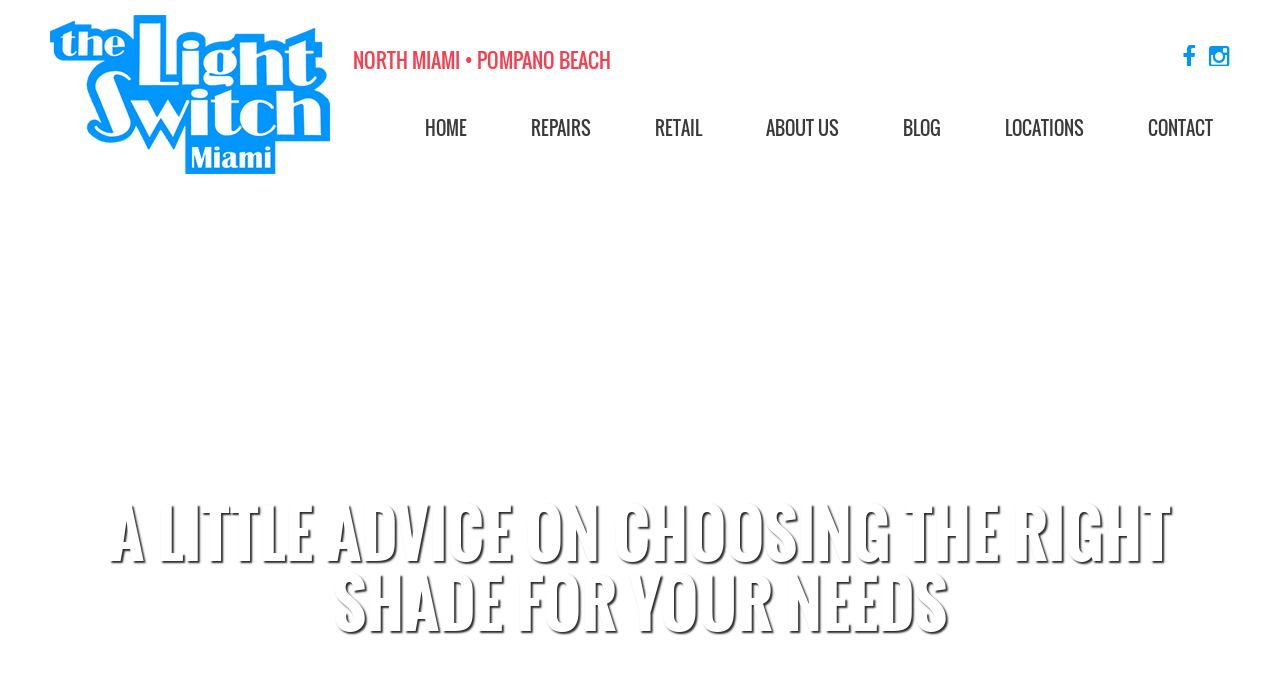

--- FILE ---
content_type: text/html; charset=UTF-8
request_url: https://lightswitchmiami.com/a-little-advice-on-choosing-the-right-shade-for-your-needs/
body_size: 10240
content:
<!DOCTYPE html>
<html dir="ltr" lang="en-US" prefix="og: https://ogp.me/ns#" class="no-js">
<head>
	<meta charset="UTF-8">
	<meta name="viewport" content="width=device-width, initial-scale=1">
	<link rel="profile" href="http://gmpg.org/xfn/11">
    <link href="https://lightswitchmiami.com/wp-content/themes/light/css/bootstrap.min.css" rel="stylesheet">
    <!-- Custom CSS -->
    <link href="https://lightswitchmiami.com/wp-content/themes/light/css/stylesheet.css" rel="stylesheet">
    <!-- Custom Fonts -->
    <link href="https://lightswitchmiami.com/wp-content/themes/light/font-awesome/css/font-awesome.min.css" rel="stylesheet" type="text/css">
    <!-- HTML5 Shim and Respond.js IE8 support of HTML5 elements and media queries -->
    <!-- WARNING: Respond.js doesn't work if you view the page via file:// -->
    <!--[if lt IE 9]>
        <script src="https://oss.maxcdn.com/libs/html5shiv/3.7.0/html5shiv.js"></script>
        <script src="https://oss.maxcdn.com/libs/respond.js/1.4.2/respond.min.js"></script>
    <![endif]-->

		<link rel="pingback" href="https://lightswitchmiami.com/xmlrpc.php">
		<script>(function(html){html.className = html.className.replace(/\bno-js\b/,'js')})(document.documentElement);</script>
<title>A little advice on choosing the right shade for your needs | The Light Switch Miami</title>
	<style>img:is([sizes="auto" i], [sizes^="auto," i]) { contain-intrinsic-size: 3000px 1500px }</style>
	
		<!-- All in One SEO 4.8.9 - aioseo.com -->
	<meta name="robots" content="max-image-preview:large" />
	<meta name="author" content="Alpha Studio"/>
	<link rel="canonical" href="https://lightswitchmiami.com/a-little-advice-on-choosing-the-right-shade-for-your-needs/" />
	<meta name="generator" content="All in One SEO (AIOSEO) 4.8.9" />
		<meta property="og:locale" content="en_US" />
		<meta property="og:site_name" content="The Light Switch Miami | Lamp Repairs, Lamp Shades, Lighting Fixtures in North Miami, Pompano Beach &amp; Boca Raton" />
		<meta property="og:type" content="article" />
		<meta property="og:title" content="A little advice on choosing the right shade for your needs | The Light Switch Miami" />
		<meta property="og:url" content="https://lightswitchmiami.com/a-little-advice-on-choosing-the-right-shade-for-your-needs/" />
		<meta property="article:published_time" content="2017-12-03T14:55:30+00:00" />
		<meta property="article:modified_time" content="2025-02-12T17:18:07+00:00" />
		<meta name="twitter:card" content="summary" />
		<meta name="twitter:title" content="A little advice on choosing the right shade for your needs | The Light Switch Miami" />
		<script type="application/ld+json" class="aioseo-schema">
			{"@context":"https:\/\/schema.org","@graph":[{"@type":"Article","@id":"https:\/\/lightswitchmiami.com\/a-little-advice-on-choosing-the-right-shade-for-your-needs\/#article","name":"A little advice on choosing the right shade for your needs | The Light Switch Miami","headline":"A little advice on choosing the right shade for your needs","author":{"@id":"https:\/\/lightswitchmiami.com\/author\/admin\/#author"},"publisher":{"@id":"https:\/\/lightswitchmiami.com\/#organization"},"image":{"@type":"ImageObject","url":"https:\/\/lightswitchmiami.com\/wp-content\/uploads\/2023\/11\/miami-lighting-outlet-logo-1450801972.jpg","@id":"https:\/\/lightswitchmiami.com\/#articleImage"},"datePublished":"2017-12-03T14:55:30-05:00","dateModified":"2025-02-12T12:18:07-05:00","inLanguage":"en-US","mainEntityOfPage":{"@id":"https:\/\/lightswitchmiami.com\/a-little-advice-on-choosing-the-right-shade-for-your-needs\/#webpage"},"isPartOf":{"@id":"https:\/\/lightswitchmiami.com\/a-little-advice-on-choosing-the-right-shade-for-your-needs\/#webpage"},"articleSection":"Home Decoration, Lamps, Shades"},{"@type":"BreadcrumbList","@id":"https:\/\/lightswitchmiami.com\/a-little-advice-on-choosing-the-right-shade-for-your-needs\/#breadcrumblist","itemListElement":[{"@type":"ListItem","@id":"https:\/\/lightswitchmiami.com#listItem","position":1,"name":"Home","item":"https:\/\/lightswitchmiami.com","nextItem":{"@type":"ListItem","@id":"https:\/\/lightswitchmiami.com\/category\/home-decoration\/#listItem","name":"Home Decoration"}},{"@type":"ListItem","@id":"https:\/\/lightswitchmiami.com\/category\/home-decoration\/#listItem","position":2,"name":"Home Decoration","item":"https:\/\/lightswitchmiami.com\/category\/home-decoration\/","nextItem":{"@type":"ListItem","@id":"https:\/\/lightswitchmiami.com\/a-little-advice-on-choosing-the-right-shade-for-your-needs\/#listItem","name":"A little advice on choosing the right shade for your needs"},"previousItem":{"@type":"ListItem","@id":"https:\/\/lightswitchmiami.com#listItem","name":"Home"}},{"@type":"ListItem","@id":"https:\/\/lightswitchmiami.com\/a-little-advice-on-choosing-the-right-shade-for-your-needs\/#listItem","position":3,"name":"A little advice on choosing the right shade for your needs","previousItem":{"@type":"ListItem","@id":"https:\/\/lightswitchmiami.com\/category\/home-decoration\/#listItem","name":"Home Decoration"}}]},{"@type":"Organization","@id":"https:\/\/lightswitchmiami.com\/#organization","name":"The Light Switch","description":"Lamp Repairs, Lamp Shades, Lighting Fixtures in North Miami, Pompano Beach & Boca Raton","url":"https:\/\/lightswitchmiami.com\/","telephone":"+13058950264","logo":{"@type":"ImageObject","url":"https:\/\/lightswitchmiami.com\/wp-content\/uploads\/2023\/11\/miami-lighting-outlet-logo-1450801972.jpg","@id":"https:\/\/lightswitchmiami.com\/a-little-advice-on-choosing-the-right-shade-for-your-needs\/#organizationLogo"},"image":{"@id":"https:\/\/lightswitchmiami.com\/a-little-advice-on-choosing-the-right-shade-for-your-needs\/#organizationLogo"}},{"@type":"Person","@id":"https:\/\/lightswitchmiami.com\/author\/admin\/#author","url":"https:\/\/lightswitchmiami.com\/author\/admin\/","name":"Alpha Studio","image":{"@type":"ImageObject","@id":"https:\/\/lightswitchmiami.com\/a-little-advice-on-choosing-the-right-shade-for-your-needs\/#authorImage","url":"https:\/\/secure.gravatar.com\/avatar\/ec516a1f06b77a2cbc42236470745a28c6bfe4fe8c16e07035b1cb6e8dfad918?s=96&d=mm&r=g","width":96,"height":96,"caption":"Alpha Studio"}},{"@type":"WebPage","@id":"https:\/\/lightswitchmiami.com\/a-little-advice-on-choosing-the-right-shade-for-your-needs\/#webpage","url":"https:\/\/lightswitchmiami.com\/a-little-advice-on-choosing-the-right-shade-for-your-needs\/","name":"A little advice on choosing the right shade for your needs | The Light Switch Miami","inLanguage":"en-US","isPartOf":{"@id":"https:\/\/lightswitchmiami.com\/#website"},"breadcrumb":{"@id":"https:\/\/lightswitchmiami.com\/a-little-advice-on-choosing-the-right-shade-for-your-needs\/#breadcrumblist"},"author":{"@id":"https:\/\/lightswitchmiami.com\/author\/admin\/#author"},"creator":{"@id":"https:\/\/lightswitchmiami.com\/author\/admin\/#author"},"datePublished":"2017-12-03T14:55:30-05:00","dateModified":"2025-02-12T12:18:07-05:00"},{"@type":"WebSite","@id":"https:\/\/lightswitchmiami.com\/#website","url":"https:\/\/lightswitchmiami.com\/","name":"The Light Switch Miami","description":"Lamp Repairs, Lamp Shades, Lighting Fixtures in North Miami, Pompano Beach & Boca Raton","inLanguage":"en-US","publisher":{"@id":"https:\/\/lightswitchmiami.com\/#organization"}}]}
		</script>
		<!-- All in One SEO -->

<link rel='dns-prefetch' href='//fonts.googleapis.com' />
<link rel="alternate" type="application/rss+xml" title="The Light Switch Miami &raquo; Feed" href="https://lightswitchmiami.com/feed/" />
<link rel="alternate" type="application/rss+xml" title="The Light Switch Miami &raquo; Comments Feed" href="https://lightswitchmiami.com/comments/feed/" />
<link rel="alternate" type="application/rss+xml" title="The Light Switch Miami &raquo; A little advice on choosing the right shade for your needs Comments Feed" href="https://lightswitchmiami.com/a-little-advice-on-choosing-the-right-shade-for-your-needs/feed/" />
<script type="text/javascript">
/* <![CDATA[ */
window._wpemojiSettings = {"baseUrl":"https:\/\/s.w.org\/images\/core\/emoji\/16.0.1\/72x72\/","ext":".png","svgUrl":"https:\/\/s.w.org\/images\/core\/emoji\/16.0.1\/svg\/","svgExt":".svg","source":{"concatemoji":"https:\/\/lightswitchmiami.com\/wp-includes\/js\/wp-emoji-release.min.js?ver=6.8.3"}};
/*! This file is auto-generated */
!function(s,n){var o,i,e;function c(e){try{var t={supportTests:e,timestamp:(new Date).valueOf()};sessionStorage.setItem(o,JSON.stringify(t))}catch(e){}}function p(e,t,n){e.clearRect(0,0,e.canvas.width,e.canvas.height),e.fillText(t,0,0);var t=new Uint32Array(e.getImageData(0,0,e.canvas.width,e.canvas.height).data),a=(e.clearRect(0,0,e.canvas.width,e.canvas.height),e.fillText(n,0,0),new Uint32Array(e.getImageData(0,0,e.canvas.width,e.canvas.height).data));return t.every(function(e,t){return e===a[t]})}function u(e,t){e.clearRect(0,0,e.canvas.width,e.canvas.height),e.fillText(t,0,0);for(var n=e.getImageData(16,16,1,1),a=0;a<n.data.length;a++)if(0!==n.data[a])return!1;return!0}function f(e,t,n,a){switch(t){case"flag":return n(e,"\ud83c\udff3\ufe0f\u200d\u26a7\ufe0f","\ud83c\udff3\ufe0f\u200b\u26a7\ufe0f")?!1:!n(e,"\ud83c\udde8\ud83c\uddf6","\ud83c\udde8\u200b\ud83c\uddf6")&&!n(e,"\ud83c\udff4\udb40\udc67\udb40\udc62\udb40\udc65\udb40\udc6e\udb40\udc67\udb40\udc7f","\ud83c\udff4\u200b\udb40\udc67\u200b\udb40\udc62\u200b\udb40\udc65\u200b\udb40\udc6e\u200b\udb40\udc67\u200b\udb40\udc7f");case"emoji":return!a(e,"\ud83e\udedf")}return!1}function g(e,t,n,a){var r="undefined"!=typeof WorkerGlobalScope&&self instanceof WorkerGlobalScope?new OffscreenCanvas(300,150):s.createElement("canvas"),o=r.getContext("2d",{willReadFrequently:!0}),i=(o.textBaseline="top",o.font="600 32px Arial",{});return e.forEach(function(e){i[e]=t(o,e,n,a)}),i}function t(e){var t=s.createElement("script");t.src=e,t.defer=!0,s.head.appendChild(t)}"undefined"!=typeof Promise&&(o="wpEmojiSettingsSupports",i=["flag","emoji"],n.supports={everything:!0,everythingExceptFlag:!0},e=new Promise(function(e){s.addEventListener("DOMContentLoaded",e,{once:!0})}),new Promise(function(t){var n=function(){try{var e=JSON.parse(sessionStorage.getItem(o));if("object"==typeof e&&"number"==typeof e.timestamp&&(new Date).valueOf()<e.timestamp+604800&&"object"==typeof e.supportTests)return e.supportTests}catch(e){}return null}();if(!n){if("undefined"!=typeof Worker&&"undefined"!=typeof OffscreenCanvas&&"undefined"!=typeof URL&&URL.createObjectURL&&"undefined"!=typeof Blob)try{var e="postMessage("+g.toString()+"("+[JSON.stringify(i),f.toString(),p.toString(),u.toString()].join(",")+"));",a=new Blob([e],{type:"text/javascript"}),r=new Worker(URL.createObjectURL(a),{name:"wpTestEmojiSupports"});return void(r.onmessage=function(e){c(n=e.data),r.terminate(),t(n)})}catch(e){}c(n=g(i,f,p,u))}t(n)}).then(function(e){for(var t in e)n.supports[t]=e[t],n.supports.everything=n.supports.everything&&n.supports[t],"flag"!==t&&(n.supports.everythingExceptFlag=n.supports.everythingExceptFlag&&n.supports[t]);n.supports.everythingExceptFlag=n.supports.everythingExceptFlag&&!n.supports.flag,n.DOMReady=!1,n.readyCallback=function(){n.DOMReady=!0}}).then(function(){return e}).then(function(){var e;n.supports.everything||(n.readyCallback(),(e=n.source||{}).concatemoji?t(e.concatemoji):e.wpemoji&&e.twemoji&&(t(e.twemoji),t(e.wpemoji)))}))}((window,document),window._wpemojiSettings);
/* ]]> */
</script>
<style id='wp-emoji-styles-inline-css' type='text/css'>

	img.wp-smiley, img.emoji {
		display: inline !important;
		border: none !important;
		box-shadow: none !important;
		height: 1em !important;
		width: 1em !important;
		margin: 0 0.07em !important;
		vertical-align: -0.1em !important;
		background: none !important;
		padding: 0 !important;
	}
</style>
<link rel='stylesheet' id='wp-block-library-css' href='https://lightswitchmiami.com/wp-includes/css/dist/block-library/style.min.css?ver=6.8.3' type='text/css' media='all' />
<style id='classic-theme-styles-inline-css' type='text/css'>
/*! This file is auto-generated */
.wp-block-button__link{color:#fff;background-color:#32373c;border-radius:9999px;box-shadow:none;text-decoration:none;padding:calc(.667em + 2px) calc(1.333em + 2px);font-size:1.125em}.wp-block-file__button{background:#32373c;color:#fff;text-decoration:none}
</style>
<style id='global-styles-inline-css' type='text/css'>
:root{--wp--preset--aspect-ratio--square: 1;--wp--preset--aspect-ratio--4-3: 4/3;--wp--preset--aspect-ratio--3-4: 3/4;--wp--preset--aspect-ratio--3-2: 3/2;--wp--preset--aspect-ratio--2-3: 2/3;--wp--preset--aspect-ratio--16-9: 16/9;--wp--preset--aspect-ratio--9-16: 9/16;--wp--preset--color--black: #000000;--wp--preset--color--cyan-bluish-gray: #abb8c3;--wp--preset--color--white: #ffffff;--wp--preset--color--pale-pink: #f78da7;--wp--preset--color--vivid-red: #cf2e2e;--wp--preset--color--luminous-vivid-orange: #ff6900;--wp--preset--color--luminous-vivid-amber: #fcb900;--wp--preset--color--light-green-cyan: #7bdcb5;--wp--preset--color--vivid-green-cyan: #00d084;--wp--preset--color--pale-cyan-blue: #8ed1fc;--wp--preset--color--vivid-cyan-blue: #0693e3;--wp--preset--color--vivid-purple: #9b51e0;--wp--preset--gradient--vivid-cyan-blue-to-vivid-purple: linear-gradient(135deg,rgba(6,147,227,1) 0%,rgb(155,81,224) 100%);--wp--preset--gradient--light-green-cyan-to-vivid-green-cyan: linear-gradient(135deg,rgb(122,220,180) 0%,rgb(0,208,130) 100%);--wp--preset--gradient--luminous-vivid-amber-to-luminous-vivid-orange: linear-gradient(135deg,rgba(252,185,0,1) 0%,rgba(255,105,0,1) 100%);--wp--preset--gradient--luminous-vivid-orange-to-vivid-red: linear-gradient(135deg,rgba(255,105,0,1) 0%,rgb(207,46,46) 100%);--wp--preset--gradient--very-light-gray-to-cyan-bluish-gray: linear-gradient(135deg,rgb(238,238,238) 0%,rgb(169,184,195) 100%);--wp--preset--gradient--cool-to-warm-spectrum: linear-gradient(135deg,rgb(74,234,220) 0%,rgb(151,120,209) 20%,rgb(207,42,186) 40%,rgb(238,44,130) 60%,rgb(251,105,98) 80%,rgb(254,248,76) 100%);--wp--preset--gradient--blush-light-purple: linear-gradient(135deg,rgb(255,206,236) 0%,rgb(152,150,240) 100%);--wp--preset--gradient--blush-bordeaux: linear-gradient(135deg,rgb(254,205,165) 0%,rgb(254,45,45) 50%,rgb(107,0,62) 100%);--wp--preset--gradient--luminous-dusk: linear-gradient(135deg,rgb(255,203,112) 0%,rgb(199,81,192) 50%,rgb(65,88,208) 100%);--wp--preset--gradient--pale-ocean: linear-gradient(135deg,rgb(255,245,203) 0%,rgb(182,227,212) 50%,rgb(51,167,181) 100%);--wp--preset--gradient--electric-grass: linear-gradient(135deg,rgb(202,248,128) 0%,rgb(113,206,126) 100%);--wp--preset--gradient--midnight: linear-gradient(135deg,rgb(2,3,129) 0%,rgb(40,116,252) 100%);--wp--preset--font-size--small: 13px;--wp--preset--font-size--medium: 20px;--wp--preset--font-size--large: 36px;--wp--preset--font-size--x-large: 42px;--wp--preset--spacing--20: 0.44rem;--wp--preset--spacing--30: 0.67rem;--wp--preset--spacing--40: 1rem;--wp--preset--spacing--50: 1.5rem;--wp--preset--spacing--60: 2.25rem;--wp--preset--spacing--70: 3.38rem;--wp--preset--spacing--80: 5.06rem;--wp--preset--shadow--natural: 6px 6px 9px rgba(0, 0, 0, 0.2);--wp--preset--shadow--deep: 12px 12px 50px rgba(0, 0, 0, 0.4);--wp--preset--shadow--sharp: 6px 6px 0px rgba(0, 0, 0, 0.2);--wp--preset--shadow--outlined: 6px 6px 0px -3px rgba(255, 255, 255, 1), 6px 6px rgba(0, 0, 0, 1);--wp--preset--shadow--crisp: 6px 6px 0px rgba(0, 0, 0, 1);}:where(.is-layout-flex){gap: 0.5em;}:where(.is-layout-grid){gap: 0.5em;}body .is-layout-flex{display: flex;}.is-layout-flex{flex-wrap: wrap;align-items: center;}.is-layout-flex > :is(*, div){margin: 0;}body .is-layout-grid{display: grid;}.is-layout-grid > :is(*, div){margin: 0;}:where(.wp-block-columns.is-layout-flex){gap: 2em;}:where(.wp-block-columns.is-layout-grid){gap: 2em;}:where(.wp-block-post-template.is-layout-flex){gap: 1.25em;}:where(.wp-block-post-template.is-layout-grid){gap: 1.25em;}.has-black-color{color: var(--wp--preset--color--black) !important;}.has-cyan-bluish-gray-color{color: var(--wp--preset--color--cyan-bluish-gray) !important;}.has-white-color{color: var(--wp--preset--color--white) !important;}.has-pale-pink-color{color: var(--wp--preset--color--pale-pink) !important;}.has-vivid-red-color{color: var(--wp--preset--color--vivid-red) !important;}.has-luminous-vivid-orange-color{color: var(--wp--preset--color--luminous-vivid-orange) !important;}.has-luminous-vivid-amber-color{color: var(--wp--preset--color--luminous-vivid-amber) !important;}.has-light-green-cyan-color{color: var(--wp--preset--color--light-green-cyan) !important;}.has-vivid-green-cyan-color{color: var(--wp--preset--color--vivid-green-cyan) !important;}.has-pale-cyan-blue-color{color: var(--wp--preset--color--pale-cyan-blue) !important;}.has-vivid-cyan-blue-color{color: var(--wp--preset--color--vivid-cyan-blue) !important;}.has-vivid-purple-color{color: var(--wp--preset--color--vivid-purple) !important;}.has-black-background-color{background-color: var(--wp--preset--color--black) !important;}.has-cyan-bluish-gray-background-color{background-color: var(--wp--preset--color--cyan-bluish-gray) !important;}.has-white-background-color{background-color: var(--wp--preset--color--white) !important;}.has-pale-pink-background-color{background-color: var(--wp--preset--color--pale-pink) !important;}.has-vivid-red-background-color{background-color: var(--wp--preset--color--vivid-red) !important;}.has-luminous-vivid-orange-background-color{background-color: var(--wp--preset--color--luminous-vivid-orange) !important;}.has-luminous-vivid-amber-background-color{background-color: var(--wp--preset--color--luminous-vivid-amber) !important;}.has-light-green-cyan-background-color{background-color: var(--wp--preset--color--light-green-cyan) !important;}.has-vivid-green-cyan-background-color{background-color: var(--wp--preset--color--vivid-green-cyan) !important;}.has-pale-cyan-blue-background-color{background-color: var(--wp--preset--color--pale-cyan-blue) !important;}.has-vivid-cyan-blue-background-color{background-color: var(--wp--preset--color--vivid-cyan-blue) !important;}.has-vivid-purple-background-color{background-color: var(--wp--preset--color--vivid-purple) !important;}.has-black-border-color{border-color: var(--wp--preset--color--black) !important;}.has-cyan-bluish-gray-border-color{border-color: var(--wp--preset--color--cyan-bluish-gray) !important;}.has-white-border-color{border-color: var(--wp--preset--color--white) !important;}.has-pale-pink-border-color{border-color: var(--wp--preset--color--pale-pink) !important;}.has-vivid-red-border-color{border-color: var(--wp--preset--color--vivid-red) !important;}.has-luminous-vivid-orange-border-color{border-color: var(--wp--preset--color--luminous-vivid-orange) !important;}.has-luminous-vivid-amber-border-color{border-color: var(--wp--preset--color--luminous-vivid-amber) !important;}.has-light-green-cyan-border-color{border-color: var(--wp--preset--color--light-green-cyan) !important;}.has-vivid-green-cyan-border-color{border-color: var(--wp--preset--color--vivid-green-cyan) !important;}.has-pale-cyan-blue-border-color{border-color: var(--wp--preset--color--pale-cyan-blue) !important;}.has-vivid-cyan-blue-border-color{border-color: var(--wp--preset--color--vivid-cyan-blue) !important;}.has-vivid-purple-border-color{border-color: var(--wp--preset--color--vivid-purple) !important;}.has-vivid-cyan-blue-to-vivid-purple-gradient-background{background: var(--wp--preset--gradient--vivid-cyan-blue-to-vivid-purple) !important;}.has-light-green-cyan-to-vivid-green-cyan-gradient-background{background: var(--wp--preset--gradient--light-green-cyan-to-vivid-green-cyan) !important;}.has-luminous-vivid-amber-to-luminous-vivid-orange-gradient-background{background: var(--wp--preset--gradient--luminous-vivid-amber-to-luminous-vivid-orange) !important;}.has-luminous-vivid-orange-to-vivid-red-gradient-background{background: var(--wp--preset--gradient--luminous-vivid-orange-to-vivid-red) !important;}.has-very-light-gray-to-cyan-bluish-gray-gradient-background{background: var(--wp--preset--gradient--very-light-gray-to-cyan-bluish-gray) !important;}.has-cool-to-warm-spectrum-gradient-background{background: var(--wp--preset--gradient--cool-to-warm-spectrum) !important;}.has-blush-light-purple-gradient-background{background: var(--wp--preset--gradient--blush-light-purple) !important;}.has-blush-bordeaux-gradient-background{background: var(--wp--preset--gradient--blush-bordeaux) !important;}.has-luminous-dusk-gradient-background{background: var(--wp--preset--gradient--luminous-dusk) !important;}.has-pale-ocean-gradient-background{background: var(--wp--preset--gradient--pale-ocean) !important;}.has-electric-grass-gradient-background{background: var(--wp--preset--gradient--electric-grass) !important;}.has-midnight-gradient-background{background: var(--wp--preset--gradient--midnight) !important;}.has-small-font-size{font-size: var(--wp--preset--font-size--small) !important;}.has-medium-font-size{font-size: var(--wp--preset--font-size--medium) !important;}.has-large-font-size{font-size: var(--wp--preset--font-size--large) !important;}.has-x-large-font-size{font-size: var(--wp--preset--font-size--x-large) !important;}
:where(.wp-block-post-template.is-layout-flex){gap: 1.25em;}:where(.wp-block-post-template.is-layout-grid){gap: 1.25em;}
:where(.wp-block-columns.is-layout-flex){gap: 2em;}:where(.wp-block-columns.is-layout-grid){gap: 2em;}
:root :where(.wp-block-pullquote){font-size: 1.5em;line-height: 1.6;}
</style>
<link rel='stylesheet' id='contact-form-7-css' href='https://lightswitchmiami.com/wp-content/plugins/contact-form-7/includes/css/styles.css?ver=6.1.3' type='text/css' media='all' />
<link rel='stylesheet' id='twentysixteen-fonts-css' href='https://fonts.googleapis.com/css?family=Merriweather%3A400%2C700%2C900%2C400italic%2C700italic%2C900italic%7CMontserrat%3A400%2C700%7CInconsolata%3A400&#038;subset=latin%2Clatin-ext' type='text/css' media='all' />
<link rel='stylesheet' id='genericons-css' href='https://lightswitchmiami.com/wp-content/themes/light/genericons/genericons.css?ver=3.4.1' type='text/css' media='all' />
<link rel='stylesheet' id='twentysixteen-style-css' href='https://lightswitchmiami.com/wp-content/themes/light/style.css?ver=6.8.3' type='text/css' media='all' />
<!--[if lt IE 10]>
<link rel='stylesheet' id='twentysixteen-ie-css' href='https://lightswitchmiami.com/wp-content/themes/light/css/ie.css?ver=20160816' type='text/css' media='all' />
<![endif]-->
<!--[if lt IE 9]>
<link rel='stylesheet' id='twentysixteen-ie8-css' href='https://lightswitchmiami.com/wp-content/themes/light/css/ie8.css?ver=20160816' type='text/css' media='all' />
<![endif]-->
<!--[if lt IE 8]>
<link rel='stylesheet' id='twentysixteen-ie7-css' href='https://lightswitchmiami.com/wp-content/themes/light/css/ie7.css?ver=20160816' type='text/css' media='all' />
<![endif]-->
<!--[if lt IE 9]>
<script type="text/javascript" src="https://lightswitchmiami.com/wp-content/themes/light/js/html5.js?ver=3.7.3" id="twentysixteen-html5-js"></script>
<![endif]-->
<script type="text/javascript" src="https://lightswitchmiami.com/wp-includes/js/jquery/jquery.min.js?ver=3.7.1" id="jquery-core-js"></script>
<script type="text/javascript" src="https://lightswitchmiami.com/wp-includes/js/jquery/jquery-migrate.min.js?ver=3.4.1" id="jquery-migrate-js"></script>
<link rel="https://api.w.org/" href="https://lightswitchmiami.com/wp-json/" /><link rel="alternate" title="JSON" type="application/json" href="https://lightswitchmiami.com/wp-json/wp/v2/posts/264" /><link rel="EditURI" type="application/rsd+xml" title="RSD" href="https://lightswitchmiami.com/xmlrpc.php?rsd" />
<meta name="generator" content="WordPress 6.8.3" />
<link rel='shortlink' href='https://lightswitchmiami.com/?p=264' />
<link rel="alternate" title="oEmbed (JSON)" type="application/json+oembed" href="https://lightswitchmiami.com/wp-json/oembed/1.0/embed?url=https%3A%2F%2Flightswitchmiami.com%2Fa-little-advice-on-choosing-the-right-shade-for-your-needs%2F" />
<link rel="alternate" title="oEmbed (XML)" type="text/xml+oembed" href="https://lightswitchmiami.com/wp-json/oembed/1.0/embed?url=https%3A%2F%2Flightswitchmiami.com%2Fa-little-advice-on-choosing-the-right-shade-for-your-needs%2F&#038;format=xml" />
		<style type="text/css" id="wp-custom-css">
			.menu-item-309 a, .menu-item-309 a:hover {
	background-color: #f44051 !important;
	border:2px solid  #f44051 !important;
	color: white !important;
	animation: blinkingBackground 1s 10;
}

@keyframes blinkingBackground{
		0%		{ color: #F48691;}

		100%	        { color: #ffffff;}
	}
		</style>
			
		
  <!-- Google tag (gtag.js) -->
  <script async src="https://www.googletagmanager.com/gtag/js?id=AW-934724766"></script>
  <script>
    window.dataLayer = window.dataLayer || [];
    function gtag(){dataLayer.push(arguments);}
    gtag('js', new Date());
  
    gtag('config', 'AW-934724766');
  </script>
</head>
<body class="wp-singular post-template-default single single-post postid-264 single-format-standard wp-theme-light">
	
<div id="fb-root"></div>
<script>(function(d, s, id) {
  var js, fjs = d.getElementsByTagName(s)[0];
  if (d.getElementById(id)) return;
  js = d.createElement(s); js.id = id;
  js.src = 'https://connect.facebook.net/en_GB/sdk.js#xfbml=1&version=v2.11&appId=1051636891514762';
  fjs.parentNode.insertBefore(js, fjs);
}(document, 'script', 'facebook-jssdk'));</script>
	
	
<div class="header" id="index_header">
  <div class="header_wrapper">
    <div class="row">
      <div class="col-lg-3 col-md-3">
        <div class="logo_area"> <a href="https://lightswitchmiami.com"><img src="https://lightswitchmiami.com/wp-content/themes/light/images/logo.png" alt="light switch Miami" width="280" height="159"/></a> </div>
      </div>
      <div class="col-lg-9 col-md-9" id="ext_mar">
        <div class="top_social pull-right">
          <ul>
            <ul>
            <section id="custom_html-3" class="widget_text widget widget_custom_html"><div class="textwidget custom-html-widget"><li><a target="_blank" href="https://www.facebook.com/Lightswitchmiami-1799429236962093/"><i class="fa fa-facebook"></i></a></li>
<li><a target="_blank" href="https://www.instagram.com/thelightswitchmiami/?hl=fr"><i class="fa fa-instagram" aria-hidden="true"></i></a></li>
</div></section>            </ul>
          </ul>
        </div>
        <div class="header_middle_content pull-right">
          <div class="top_contant_info">
           <section id="custom_html-2" class="widget_text widget widget_custom_html"><div class="textwidget custom-html-widget"><p class="pull-left" style="color: #f44051">NORTH MIAMI • POMPANO BEACH</p>
</div></section>          </div>
        </div>
        <div class=" clearfix"></div>
        
        <!-- Navigation -->
        <nav class="navbar navbar-inverse navbar-fixed-top" role="navigation"> 
          <!-- Brand and toggle get grouped for better mobile display -->
          <div class="navbar-header">
            <button type="button" class="navbar-toggle" data-toggle="collapse" data-target="#bs-example-navbar-collapse-2"> <span class="sr-only">Toggle navigation</span> <span class="icon-bar"></span> <span class="icon-bar"></span> <span class="icon-bar"></span> </button>
          </div>
          <!-- Collect the nav links, forms, and other content for toggling -->
          <div class="collapse navbar-collapse" id="bs-example-navbar-collapse-2">
           <ul id="menu-primary-menu" class="nav navbar-nav navbar-right"><li id="menu-item-18" class="menu-item menu-item-type-post_type menu-item-object-page menu-item-home menu-item-18"><a title="Home" href="https://lightswitchmiami.com/">Home</a></li>
<li id="menu-item-19" class="menu-item menu-item-type-post_type menu-item-object-page menu-item-19"><a title="Repairs" href="https://lightswitchmiami.com/repairs/">Repairs</a></li>
<li id="menu-item-20" class="menu-item menu-item-type-post_type menu-item-object-page menu-item-20"><a title="Retail" href="https://lightswitchmiami.com/retail/">Retail</a></li>
<li id="menu-item-21" class="menu-item menu-item-type-post_type menu-item-object-page menu-item-21"><a title="About Us" href="https://lightswitchmiami.com/about-us/">About Us</a></li>
<li id="menu-item-22" class="menu-item menu-item-type-post_type menu-item-object-page menu-item-22"><a title="Blog" href="https://lightswitchmiami.com/blog/">Blog</a></li>
<li id="menu-item-23" class="menu-item menu-item-type-post_type menu-item-object-page menu-item-23"><a title="Locations" href="https://lightswitchmiami.com/locations/">Locations</a></li>
<li id="menu-item-24" class="menu-item menu-item-type-post_type menu-item-object-page menu-item-24"><a title="Contact" href="https://lightswitchmiami.com/contact-us/">Contact</a></li>
</ul>            
          </div>
        </nav>
      </div>
    </div>
  </div>
</div>

       

<div class="inner_hedding_area" style="background:url(http://newdemowebsites.info/lightwp/wp-content/uploads/2017/11/apply_banner.jpg) no-repeat; width:100%;">
  <div class="container">
    <div class="row">
      <div class="col-lg-12 col-md-12">
        <h1>A little advice on choosing the right shade for your needs</h1>
      </div>
    </div>
  </div>
</div>
<div class="arrival_section">
  <div class="container">
    <div class="row">
      <div class="col-lg-8 col-md-8">
        <div class="blog_left_section">
                            
                                     
        
          <div class="blog_post"> <a href="https://lightswitchmiami.com/a-little-advice-on-choosing-the-right-shade-for-your-needs/"><img src="" alt="" class="img-responsive"/></a>
            <div class="blog_post_detail">
              <h3> <a href="https://lightswitchmiami.com/a-little-advice-on-choosing-the-right-shade-for-your-needs/">A little advice on choosing the right shade for your needs</a></h3>
              <ul>
                <li>December 3, 2017</li>
              </ul>
              <p>
<p>Shades play a critical part in any lighting system – and beyond their beauty, the seek to complement and tie up the whole line of beauty and décor – so if you are looking out to have some then you just made the right decision. They will come with that perfect finishing touch that will leave everything perfectly done – but there is some trap before you reach your goals. Didn&#8217;t you hear me that <a href="https://lightswitchmiami.com/eshop/en/" title="">shades</a> do come in all shapes and sizes, colors and texture, material and design? So you are just about to open a Pandora&#8217;s Box – and once you are able to go through this successfully, you will surely love the game.<span id="more-2018"></span></p>



<p>While shades promise to bring you the perfect solution, the game only gets exciting when you learn the little basics of the form as well as function. So be prepared to look into a few issues that will serve as the compass in the choice of the right shade for you. Besides other factors like tastes and preferences, there are actually a few simple things that every other home owner should have in mind when going to purchase shades, otherwise you will get everything on its head.</p>



<p>So what are these basics that you must have at your fingertips? Here we go</p>



<p>The amount of light needed comes in on top of the list – it is just as good as the purpose to which the shade is aimed. If you need some cool romantic light then we definitely know that little light is required – but this is not the case when you need some study light. Study rooms will most often have to focus on work. It&#8217;s only natural that even the lamp shades and lighting will have to reflect this ambience, and so making the right choice is important. Shades needed for the study room or otherwise for a sizable number of individuals will definitely need to have some much light passing through them – and the guiding principle here will indicate more transparent and <a href="https://lightswitchmiami.com/eshop/en/" title="">large-sized shades</a> for that. The size and transparency increases as more light is needed, or as the number of people expected to serve enlarges.</p>



<p>Safety comes in at the second level, because you don&#8217;t want to be blinded by the same shade you bought for your house, so better be prepared before you get it going. Lamps and lights with higher wattages will require large shades – and materials that allow the flames and heat from these lights to be mitigated fully – which helps to reduce the risk of burns. As the wattage increases o does the size of the shade needed to keep it and its users safe.</p>



<p>And finally the size of the <a href="https://lightswitchmiami.com/eshop/en/34-table-lamps">lamp</a> of light being used for the shade is a major factor to consider. You definitely want to buy a shade that is proportionate and not exaggerated, so mind about the light or lamp it is aimed at. These three factors will obviously land you to numerous shades for your pick – but they help to narrow down the whole list before you bring other factors like the design of the room the shade will be used. And to that add on the issues of tastes and preference and you are just a foot a way from your perfect choice!</p>
</p>
             </div>
          </div>


                                                                                     
        </div>
      </div>
      <div class="col-lg-4 col-md-4">
        <div class="blog_sidebar">
          
          <div class="cate_area">
            <h2 style="border-bottom: 1px solid #cce0e4; color: #3a3a3a; float: left; font-family: 'latobold'; font-size: 20px; margin: 0; padding: 20px 30px; text-align: left; text-transform: uppercase; width: 100%;">Categories</h2>
            
              <section id="categories-2" class="widget widget_categories"><h2 class="widget-title">Categories</h2>
			<ul>
					<li class="cat-item cat-item-7"><a href="https://lightswitchmiami.com/category/home-decoration/">Home Decoration</a>
</li>
	<li class="cat-item cat-item-8"><a href="https://lightswitchmiami.com/category/light-repairs/">Light Repairs</a>
</li>
	<li class="cat-item cat-item-9"><a href="https://lightswitchmiami.com/category/office-decoration/">Office Decoration</a>
</li>
	<li class="cat-item cat-item-10"><a href="https://lightswitchmiami.com/category/restoration/">Restoration</a>
</li>
	<li class="cat-item cat-item-1"><a href="https://lightswitchmiami.com/category/uncategorized/">Uncategorized</a>
</li>
			</ul>

			</section> 
            
          </div>
          <div class="fb_area">
            <h2 style="border-bottom: 1px solid #cce0e4; color: #3a3a3a; float: left; font-family: 'latobold'; font-size: 20px; margin: 0; padding: 20px 30px; text-align: left; text-transform: uppercase; width: 100%;">Facebook Page</h2>
            <div class="facebook_like_area"> <div class="fb-page" data-href="https://www.facebook.com/Lightswitchmiami-1799429236962093/" data-small-header="false" data-adapt-container-width="true" data-hide-cover="false" data-show-facepile="true"><blockquote cite="https://www.facebook.com/Lightswitchmiami-1799429236962093/" class="fb-xfbml-parse-ignore"><a href="https://www.facebook.com/Lightswitchmiami-1799429236962093/">Lightswitchmiami</a></blockquote></div></div>
          </div>
          
        </div>
      </div>
    </div>
  </div>
</div>



<div class="footer" id="inner_footer">
  <div class="container">
    <div class="row">
      <div class="col-lg-4 col-md-4">
        <div class="footer_post">
          <h5>Reviews</h5>
          <section id="custom_html-4" class="widget_text widget widget_custom_html"><div class="textwidget custom-html-widget"><p>If you are satisfied by our products and services, do not hesitate to give us your opinion. Also good to learn and improve ourselves from criticism:</p>
<ul>
<li style="display:inline-block"><a style="display:inline-block" target="_blank" href="https://www.google.com/search?q=The+light+switch+miami">Google</a></li>
&nbsp;&nbsp;
<li style="display:inline-block"><a style="display:inline-block" target="_blank" href="https://www.yelp.com/biz/the-light-switch-north-miami">Yelp</a></li>
&nbsp;&nbsp;
<li style="display:inline-block"><a style="display:inline-block" target="_blank" href="https://www.houzz.com/pro/info469258/the-light-switch">Houzz</a></li>
&nbsp;&nbsp;
</ul>
</div></section> 
        </div>
      </div>
      <div class="col-lg-3 col-md-3 col-lg-offset-1 col-md-offset-1">
        <div class="footer_post">
          <h5>Links</h5>
          <ul>
          <section id="nav_menu-2" class="widget widget_nav_menu"><div class="menu-footer-menu-container"><ul id="menu-footer-menu" class="menu"><li id="menu-item-89" class="menu-item menu-item-type-post_type menu-item-object-page menu-item-89"><a href="https://lightswitchmiami.com/about-us/">About Us</a></li>
<li id="menu-item-90" class="menu-item menu-item-type-post_type menu-item-object-page menu-item-90"><a href="https://lightswitchmiami.com/contact-us/">Contact Us</a></li>
<li id="menu-item-88" class="menu-item menu-item-type-post_type menu-item-object-page menu-item-88"><a href="https://lightswitchmiami.com/privacy-policy/">Privacy Policy</a></li>
<li id="menu-item-87" class="menu-item menu-item-type-post_type menu-item-object-page menu-item-87"><a href="https://lightswitchmiami.com/terms-and-conditions/">Terms and Conditions</a></li>
</ul></div></section> 
          </ul>
        </div>
      </div>
      <div class="col-lg-4 col-md-4">
        <div class="footer_post">
          <h5>Contact us</h5>
          <section id="custom_html-5" class="widget_text widget widget_custom_html"><div class="textwidget custom-html-widget"><address>
	<p>2178 NE 123rd Street<br>
	NORTH MIAMI, FL 33181<br>
	<i class="fa fa-phone-square" aria-hidden="true"></i> (305) 895-0264</p>
</address>
<address>
	<p>741 S Dixie Highway East<br>
POMPANO BEACH, FL 33060<br>
	<i class="fa fa-phone-square" aria-hidden="true"></i> (754) 205-6904</p>
</address>
<p><a href="mailto:info@lightswitchmiami.com" style="color: #fff;">info@lightswitchmiami.com</a></p>
</div></section> 
        </div>
      </div>
    </div>
  </div>
</div>
<div class="footer_bottom">
  <div class="container">
    <div class="row">
      <div class="col-lg-12 col-md-12">
        <div class="pull-left copyright">
        <section id="custom_html-6" class="widget_text widget widget_custom_html"><div class="textwidget custom-html-widget"><p>Copyright © 2020 Light Switch Miami. All Rights Reserved</p></div></section> 
          
        </div>
        <div class="pull-right social">
          <ul>
          <section id="custom_html-7" class="widget_text widget widget_custom_html"><div class="textwidget custom-html-widget"><li><a target="_blank" href="https://www.facebook.com/Lightswitchmiami-1799429236962093/"><i class="fa fa-facebook"></i></a></li>
<li><a target="_blank" href="https://www.instagram.com/thelightswitchmiami/?hl=fr"><i class="fa fa-instagram" aria-hidden="true"></i></a></li>
<li><a target="_blank" href="https://www.google.com/maps/place/Light+Switch+Inc/@25.889236,-80.154684,15z/data=!4m5!3m4!1s0x0:0xf5d1456cf8330171!8m2!3d25.889236!4d-80.154684"><i class="fa fa-map-marker" aria-hidden="true"></i></a></li></div></section> 
           
          </ul>
        </div>
      </div>
    </div>
  </div>
</div>
<!-- jQuery --> 
<script src="https://lightswitchmiami.com/wp-content/themes/light/js/jquery.js"></script> 
<!-- Bootstrap Core JavaScript --> 
<script src="https://lightswitchmiami.com/wp-content/themes/light/js/bootstrap.min.js"></script> 
<script type="text/javascript" src="https://lightswitchmiami.com/wp-content/themes/light/js/jquery.flexisel.js"></script> 
<!-- Script to Activate the Carousel --> 
<script>
    $('.carousel').carousel({
        interval: 5000 //changes the speed
    })
    </script> 
<script>
     $("#menu-close").click(function(e) {
    e.preventDefault();
    $("#sidebar-wrapper").toggleClass("active");
  });
  $("#menu-toggle").click(function(e) {
    e.preventDefault();
    $("#sidebar-wrapper").toggleClass("active");
  });
</script> 
<script>
     $("#menu-close2").click(function(e) {
    e.preventDefault();
    $("#sidebar-wrapper2").toggleClass("active");
  });
  $("#menu-toggle2").click(function(e) {
    e.preventDefault();
    $("#sidebar-wrapper2").toggleClass("active");
  });
</script> 
<script type="text/javascript">
$(window).load(function() {
$("#flexiselDemo3").flexisel({
visibleItems: 6,
animationSpeed: 1000,
autoPlay: true,
autoPlaySpeed: 3000,            
pauseOnHover: true,
enableResponsiveBreakpoints: true,
responsiveBreakpoints: { 
portrait: { 
changePoint:480,
visibleItems: 1
}, 
landscape: { 
changePoint:640,
visibleItems: 2
},
tablet: { 
changePoint:768,
visibleItems: 3
}
}
});

});
var Accordion1 = new Spry.Widget.Accordion("Accordion1");
    </script> 
<script>
 $(document).scroll(function() {
  var y = $(this).scrollTop();
  if (y > 200) {
    $('.topMenu').fadeIn();
  } else {
    $('.topMenu').fadeOut();
  }
});
 </script>

<script>$('p:empty').remove();</script> 
 
 
<script type="speculationrules">
{"prefetch":[{"source":"document","where":{"and":[{"href_matches":"\/*"},{"not":{"href_matches":["\/wp-*.php","\/wp-admin\/*","\/wp-content\/uploads\/*","\/wp-content\/*","\/wp-content\/plugins\/*","\/wp-content\/themes\/light\/*","\/*\\?(.+)"]}},{"not":{"selector_matches":"a[rel~=\"nofollow\"]"}},{"not":{"selector_matches":".no-prefetch, .no-prefetch a"}}]},"eagerness":"conservative"}]}
</script>
<script type="text/javascript" src="https://lightswitchmiami.com/wp-includes/js/dist/hooks.min.js?ver=4d63a3d491d11ffd8ac6" id="wp-hooks-js"></script>
<script type="text/javascript" src="https://lightswitchmiami.com/wp-includes/js/dist/i18n.min.js?ver=5e580eb46a90c2b997e6" id="wp-i18n-js"></script>
<script type="text/javascript" id="wp-i18n-js-after">
/* <![CDATA[ */
wp.i18n.setLocaleData( { 'text direction\u0004ltr': [ 'ltr' ] } );
/* ]]> */
</script>
<script type="text/javascript" src="https://lightswitchmiami.com/wp-content/plugins/contact-form-7/includes/swv/js/index.js?ver=6.1.3" id="swv-js"></script>
<script type="text/javascript" id="contact-form-7-js-before">
/* <![CDATA[ */
var wpcf7 = {
    "api": {
        "root": "https:\/\/lightswitchmiami.com\/wp-json\/",
        "namespace": "contact-form-7\/v1"
    }
};
/* ]]> */
</script>
<script type="text/javascript" src="https://lightswitchmiami.com/wp-content/plugins/contact-form-7/includes/js/index.js?ver=6.1.3" id="contact-form-7-js"></script>
<script type="text/javascript" src="https://lightswitchmiami.com/wp-content/themes/light/js/skip-link-focus-fix.js?ver=20160816" id="twentysixteen-skip-link-focus-fix-js"></script>
<script type="text/javascript" src="https://lightswitchmiami.com/wp-includes/js/comment-reply.min.js?ver=6.8.3" id="comment-reply-js" async="async" data-wp-strategy="async"></script>
<script type="text/javascript" id="twentysixteen-script-js-extra">
/* <![CDATA[ */
var screenReaderText = {"expand":"expand child menu","collapse":"collapse child menu"};
/* ]]> */
</script>
<script type="text/javascript" src="https://lightswitchmiami.com/wp-content/themes/light/js/functions.js?ver=20160816" id="twentysixteen-script-js"></script>
</body>
</html>


--- FILE ---
content_type: text/css
request_url: https://lightswitchmiami.com/wp-content/themes/light/css/stylesheet.css
body_size: 7536
content:
/*!

 * Start Bootstrap - Modern Business HTML Template (http://startbootstrap.com)

 * Code licensed under the Apache License v2.0.

 * For details, see http://www.apache.org/licenses/LICENSE-2.0.

 */



/* Global Styles */



@font-face {
 font-family: 'Oswald';
 src: url('../fonts/Oswald-Light.eot');
 src: url('../fonts/Oswald-Light.eot?#iefix') format('embedded-opentype'),  url('../fonts/Oswald-Light.woff') format('woff'),  url('../fonts/Oswald-Light.ttf') format('truetype');
 font-weight: 300;
 font-style: normal;
}
 @font-face {
 font-family: 'Oswald';
 src: url('../fonts/Oswald-Bold.eot');
 src: url('../fonts/Oswald-Bold.eot?#iefix') format('embedded-opentype'),  url('../fonts/Oswald-Bold.woff') format('woff'),  url('../fonts/Oswald-Bold.ttf') format('truetype');
 font-weight: bold;
 font-style: normal;
}
 @font-face {
 font-family: 'Oswald';
 src: url('../fonts/Oswald-Regular.eot');
 src: url('../fonts/Oswald-Regular.eot?#iefix') format('embedded-opentype'),  url('../fonts/Oswald-Regular.woff') format('woff'),  url('../fonts/Oswald-Regular.ttf') format('truetype');
 font-weight: normal;
 font-style: normal;
}
 @font-face {
 font-family: 'latolight';
 src: url('../fonts/lato-light.eot');
 src: url('../fonts/lato-light.eot?#iefix') format('embedded-opentype'),  url('../fonts/lato-light.woff2') format('woff2'),  url('../fonts/lato-light.woff') format('woff'),  url('../fonts/lato-light.ttf') format('truetype'),  url('../fonts/lato-light.svg#latolight') format('svg');
 font-weight: normal;
 font-style: normal;
}
 @font-face {
 font-family: 'latobold';
 src: url('../fonts/lato-bold.eot');
 src: url('../fonts/lato-bold.eot?#iefix') format('embedded-opentype'),  url('../fonts/lato-bold.woff2') format('woff2'),  url('../fonts/lato-bold.woff') format('woff'),  url('../fonts/lato-bold.ttf') format('truetype'),  url('../fonts/lato-bold.svg#latobold') format('svg');
 font-weight: normal;
 font-style: normal;
}
 @font-face {
 font-family: 'latoregular';
 src: url('../fonts/lato-regular.eot');
 src: url('../fonts/lato-regular.eot?#iefix') format('embedded-opentype'),  url('../fonts/lato-regular.woff2') format('woff2'),  url('../fonts/lato-regular.woff') format('woff'),  url('../fonts/lato-regular.ttf') format('truetype'),  url('../fonts/lato-regular.svg#latoregular') format('svg');
 font-weight: normal;
 font-style: normal;
}
 @font-face {
 font-family: 'latoblack';
 src: url('../fonts/lato-black.eot');
 src: url('../fonts/lato-black.eot?#iefix') format('embedded-opentype'),  url('../fonts/lato-black.woff2') format('woff2'),  url('../fonts/lato-black.woff') format('woff'),  url('../fonts/lato-black.ttf') format('truetype'),  url('../fonts/lato-black.svg#latoblack') format('svg');
 font-weight: normal;
 font-style: normal;
}
 @font-face {
 font-family: 'Freehand521 BT';
 src: url('../fonts/Freehand521BT-RegularC.eot');
 src: url('../fonts/Freehand521BT-RegularC.eot?#iefix') format('embedded-opentype'),  url('../fonts/Freehand521BT-RegularC.woff') format('woff'),  url('../fonts/Freehand521BT-RegularC.ttf') format('truetype');
 font-weight: normal;
 font-style: italic;
}
html, body {
	height: 100%;
}
body {
	padding-top: 0px;
	font-family: 'Oswald';
	font-weight: normal;/* Required padding for .navbar-fixed-top. Remove if using .navbar-static-top. Change if height of navigation changes. */
}

.inner_hedding_area.small-heading {
	height: 200px !important;
}

.inner_hedding_area.small-heading h1
{
	margin:0;
	padding:0;
	line-height:200px;
	white-space: nowrap;
	overflow: hidden;
}

.img-portfolio {
	margin-bottom: 30px;
}
.img-hover:hover {
	opacity: 0.8;
}
/* Home Page Carousel */



header.carousel {
	height: 50%;
}
header.carousel .item, header.carousel .item.active, header.carousel .carousel-inner {
	height: 100%;
}
header.carousel .fill {
	width: 100%;
	height: 100%;
	background-position: center;
	background-size: cover;
}
/* 404 Page Styles */



.error-404 {
	font-size: 100px;
}
/* Pricing Page Styles */

	 



.price {
	display: block;
	font-size: 50px;
	line-height: 50px;
}
.price sup {
	top: -20px;
	left: 2px;
	font-size: 20px;
}
.period {
	display: block;
	font-style: italic;
}
/* Footer Styles */



footer {
	margin: 50px 0;
}



/* Responsive Styles */



@media(max-width:991px) {
 .customer-img, .img-related {
 margin-bottom: 30px;
}
}
 @media(max-width:767px) {
 .img-portfolio {
 margin-bottom: 15px;
}
 header.carousel .carousel {
 height: 70%;
}
}
.header {
	margin: 0;
	padding: 0;
	width: 100%;
	background: #FFF;
	position: absolute;
	z-index: 999;
}
.header_wrapper {
	padding:0 50px;
}
.logo_area {
	margin-bottom: 15px;
	padding-top: 15px;
}
.menu_btn {
	padding-top:47px;
}
.top_contant_info p {
	margin:0 30px 0 0;
	padding:0;
	font-size:20px;
	color:#3a3a3a;
	text-transform:uppercase;
}
.top_social ul {
	margin:0;
	padding:18px 0;
	text-align:right;
}
.top_social ul li {
	margin:0;
	padding:0;
	list-style:none;
	display:inline-block;
}
.top_social ul li a {
	color: #0096FF;
    margin: 9px 0 0 10px;
    padding: 0;
    line-height: 20px;
    height: 21px;
    overflow: hidden;
    display: inline-block;

}

.top_social ul li a .fa {
    font-size: 24px !important;
}
.header_middle_content {
	margin: 0px 0 0 !important;
	padding: 40px 0;
}
.dropdown-menu {
	min-width: 200px;
}
.dropdown-menu.columns-2 {
	min-width: 520px;
}
.dropdown-menu.columns-3 {
	min-width: 600px;
}
.dropdown-menu li a {
	padding: 5px 15px;
	font-weight: 300;
}
.multi-column-dropdown {
	list-style: none;
	margin: 0px;
	padding: 0px;
}
.multi-column-dropdown li a {
	background: rgba(0, 0, 0, 0) url("../images/list_style.jpg") no-repeat scroll 0 3px;
	clear: both;
	color: #fff;
	display: block;
	float: left;
	font-size: 20px;
	font-weight: normal;
	line-height: 1.429;
	margin-bottom: 10px;
	padding: 0 0 0 35px;
	text-transform: uppercase;
	white-space: normal;
	width: 100%;
}
.multi-column-dropdown li a:hover {
	text-decoration: none;
	color:#3a3a3a;
}
 @media (max-width: 767px) {
 .dropdown-menu.multi-column {
 min-width: 240px !important;
 overflow-x: hidden;
}
}
.nav_area {
	margin:0;
	padding:0;
	width:100%;
	background:#4abbb9;
}
.nav_area {
	text-align:center;
}
.nav_area ul.navbar-nav {
	text-align:center;
	width:100%;
}
.nav_area ul li {
	float:none;
	display:inline-block;
}
ul.nav li.dropdown:hover > ul.dropdown-menu {
	display: block;
}
.carousel-caption {
	left: 0;
	padding-bottom: 0px;
	top:210px;
	right: 0;
}
#myCarousel {
	height:100%;
}
#myCarousel img {
	width:100%;
}
.slider_caption {
	text-align:center;
}
.slider_caption h1 {
	color: #fff;
	font-family: "Freehand521 BT";
	font-size: 72px;
	margin: 0 0 10px 0;
	padding: 0;
	text-shadow: 2px 2px 2px rgba(0, 0, 0, 0.84);
}
.slider_caption h2 {
	margin:0;
	padding:0;
	font-size:70px;
	color:#FFF;
	text-transform:uppercase;
	font-weight: bold;
	text-shadow: 2px 2px 2px rgba(0, 0, 0, 0.84);
}
.slider_caption p {
	margin:0 0 24px 0;
	padding:0;
	font-size:38px;
	color:#FFF;
 text-transform: text-shadow: 2px 2px 2px rgba(0, 0, 0, 0.84);
	font-family: 'latobold';
}
.btn_area {
	margin:0 auto;
	padding:0;
	max-width: 264px;
}
.btn_area a {
	background: #0096FF none repeat scroll 0 0;
	border-radius: 40px;
	color: #fff;
	float: left;
	font-size: 20px;
	font-weight: bold;
	margin: 0;
	padding: 20px 0;
	text-shadow: none;
	text-transform: uppercase;
	width: 100%;
	font-family: 'latobold';
	text-decoration:none;
}
.btn_area a:hover {
	opacity: 0.8;
}
.traval_section {
	background: #f9f6ef none repeat scroll 0 0;
	margin: 0;
	padding: 80px 0 80px;
	position: relative;
	text-align: center;
	width: 100%;
}
.traval_section h1 {
	margin:0 0 40px 0;
	padding:0;
	font-size:40px;
	color:#3a3a3a;
	text-transform:uppercase;
}
.traval_section h3 {
	margin:0 0 40px 0;
	padding:0;
	font-size:40px;
	color:#3a3a3a;
	text-transform:uppercase;
}
.traval_section p {
	margin:0 0 40px 0;
	padding:0;
	font-size:18px;
	color:#3a3a3a;
	font-family: 'latoregular';
}
.btn_area2 {
	margin:0 auto;
	padding:0;
	max-width: 230px;
}
.btn_area2 a {
	background: #f9f6ef none repeat scroll 0 0;
	border-radius: 40px;
	color: #0096FF;
	display:inline-block;
	font-size: 18px;
	font-weight: normal;
	margin: 0;
	padding: 15px 0;
	text-shadow: none;
	text-transform: uppercase;
	width: 100%;
	font-family: 'latobold';
	border:2px solid #0096FF;
	text-decoration:none;
}
.btn_area2 a:hover {
	background: #0096FF none repeat scroll 0 0;
	border:2px solid #0096FF;
	border-radius: 40px;
	color: #fff;
}
.featured_section {
	margin:0;
	padding:80px 0 80px 0;
	width:100%;
	background:#ffffff;
	text-align:center;
	position: relative;
}
.featured_section h1 {
	margin:0 0 40px 0;
	padding:0;
	font-size:40px;
	color:#3a3a3a;
	text-transform:uppercase;
}
.featured_section h3 {
	margin:0 0 40px 0;
	padding:0;
	font-size:40px;
	color:#3a3a3a;
	text-transform:uppercase;
}
.featured_post img {
	border:0px solid #ffffff;
	border-radius: 10px;
	width: 100%;
}
figure {
	border: 0 solid #fff;
	border-radius: 0%;
	/* cursor: pointer; */
	display: block;
	height: auto;
	margin: 0;
	overflow: hidden;
	padding: 0;
	position: relative;
}
figure:hover figcaption {
 -ms-filter: progid:DXImageTransform.Microsoft.Alpha(Opacity=100);
	filter: alpha(opacity=100);
	opacity: 1;
	top: 0;
}
figcaption {
	background: rgba(74, 187, 185, 0.80) none repeat scroll 0 0;
	border: 10px solid white;
	border-radius: 50%;
	color: #fff;
	height: 100%;
	opacity: 0;
	padding: 80px 40px;
	position: absolute;
	text-align: center;
	vertical-align: middle;
	width: 100%;
}
figcaption h3 {
	color: #fff;
	font-family: 'latoregular';
	font-size: 50px;
	font-weight: 400;
	margin-bottom: 0;
	margin-top: 24%;
	padding: 0;
	position: relative;
	text-transform: uppercase;
}
figcaption p {
	font-family: "latoregular";
	font-size: 19px;
	left: 100%;
	margin-bottom: 20px;
	margin-top: 0;
	padding: 0;
	position: relative;
}
figure:hover h3, figure:hover p {
	left: 0;
}
figcaption a {
	border: 2px solid white;
	border-radius: 40px;
	color: #fff !important;
	display: inline-block;
	padding: 8px 10px;
	text-align: center;
	text-decoration: none !important;
	width: 60%;
	text-transform:uppercase;
}
figcaption:hover {
	border: 10px solid #f9f6ef;
}
.featured_post {
	margin:0 0 40px 0;
	padding:0;
	width:100%;
}
.featured_post h2 {
	margin: 20px 0 0 0;
	padding:0;
	font-size:22px;
	color:#3a3a3a;
	text-transform:uppercase;
	text-align:center;
}
.featured_post:hover h2 {
	color:#532f24;
}
.featured_post h2 a {
	color:#3a3a3a;
	text-decoration:none;
}
.featured_post:hover h2 a {
	color:#532f24;
	text-decoration:none;
}
.btn_area3 {
	margin:0 auto;
	padding:0;
	max-width: 264px;
	margin-top:20px;
}
.btn_area3 a {
	background: #FFFFFF none repeat scroll 0 0;
	border-radius: 40px;
	color: #0096FF;
	display:inline-block;
	font-size: 18px;
	font-weight: normal;
	margin: 0;
	padding: 15px 0;
	text-shadow: none;
	text-transform: uppercase;
	width: 100%;
	font-family: 'latobold';
	border:2px solid #0096FF;
	text-decoration:none;
}
.btn_area3 a:hover {
	background: #0096FF none repeat scroll 0 0;
	border:2px solid #0096FF;
	border-radius: 40px;
	color: #fff;
}
.whowe_section {
	margin:0;
	padding:80px 0 80px;
	width:100%;
	background:#f9f6ef;
	text-align: left;
	position:relative;
}
.whowe_section h1 {
	margin: 0 0 30px 0;
	padding: 30px 0 0 0;
	font-size: 34px;
	color: #3a3a3a;
	text-transform: uppercase;
}
.whowe_section h3 {
	margin: 0 0 30px 0;
	padding: 30px 0 0 0;
	font-size: 34px;
	color: #3a3a3a;
	text-transform: uppercase;
}
.whowe_section h2 {
	color: #3a3a3a;
	font-size: 24px;
	margin: 0 0 10px;
	padding: 0px 0 0;
	font-family: 'latobold';
}
.whowe_section p {
	margin:0 0 20px 0;
	padding:0;
	font-size:18px;
	color:#5b646b;
	font-family: "latoregular";
}
.whowe_btn {
	margin:0;
	padding:30px 0 0 0;
	width:230px;
}
.whowe_btn a {
	background: rgba(0, 0, 0, 0) none repeat scroll 0 0;
	border: 2px solid #8eb301;
	border-radius: 40px;
	color: #8eb301;
	display: inline-block;
	font-family: "latoregular";
	font-size: 20px;
	font-weight: bold;
	margin: 0 0 15px 0;
	padding: 10px 0;
	text-decoration: none;
	text-transform: uppercase;
	width: 100%;
	text-align:center;
}
.whowe_btn a:hover {
	color: #FFF;
	background: #8eb301;
}
.wedo_pic img {
	border: 0;
	border-radius: 10px;
	width: 100%;
}
.blog_section {
	margin:0;
	padding:80px 0 80px 0;
	width:100%;
	background:#ffffff;
	text-align:center;
	position: relative;
}
.blog_section h1 {
	margin:0 0 40px 0;
	padding:0;
	font-size:40px;
	color:#3a3a3a;
	text-transform:uppercase;
}
.blog_section h3 {
	margin:0 0 40px 0;
	padding:0;
	font-size:40px;
	color:#3a3a3a;
	text-transform:uppercase;
}
.index_blog_post img {
	border: 0px solid #ffffff;
	border-radius: 10px;
	width: 100%;
}
.index_blog_post h2 {
	color: #3a3a3a;
	font-size: 24px;
	line-height: 40px;
	margin: 20px 0;
	padding: 0;
	text-align: center;
	text-transform: uppercase;
}
.btn_area4 {
	margin:0 auto;
	padding:0;
	max-width: 230px;
}
.btn_area4 a {
	background: #FFFFFF none repeat scroll 0 0;
	border-radius: 40px;
	color: #0096FF;
	display:inline-block;
	font-size: 18px;
	font-weight: normal;
	margin: 0;
	padding: 15px 0;
	text-shadow: none;
	text-transform: uppercase;
	width: 100%;
	font-family: 'latobold';
	border:2px solid #0096FF;
	text-decoration:none;
}
.btn_area4 a:hover {
	background: #0096FF none repeat scroll 0 0;
	border:2px solid #0096FF;
	border-radius: 40px;
	color: #fff;
}
.footer {
	margin:0;
	padding:75px 0 0 0;
	width:100%;
	background:#3a3a3a;
	border-top:8px solid #3a3a3a;
}
.footer_post {
	margin:0 0 30px 0;
	padding:0;
	width:100%;
}
.footer_post h1 {
	margin:0 0 24px 0;
	padding:0 0 20px 0;
	font-size:24px;
	color:#FFF;
	text-transform:uppercase;
	border-bottom:1px solid #fff;
}
.footer_post h5 {
	margin:0 0 24px 0;
	padding:0 0 20px 0;
	font-size:24px;
	color:#FFF;
	text-transform:uppercase;
	border-bottom:1px solid #fff;
}

.footer_post p {
	color: #ffffff;
	font-family: "latoregular";
	font-size: 16px;
	line-height: 26px;
	margin: 0 0 20px;
	padding: 0;
}
.footer_field {
	background: #3A3A3A;
	border: 2px solid #0096FF;
	border-radius: 40px;
	color: #ffffff;
	font-size: 16px;
	height: 60px;
	margin: 0 0 15px 0;
	padding: 0 40px;
	width: 100%;
	font-family: "latoregular";
}
.subscribe_btn {
	background: #0096FF none repeat scroll 0 0;
	border: 2px solid #0096FF;
	border-radius: 40px;
	color: #ffffff;
	font-family: "latobold";
	font-size: 20px;
	height: 60px;
	margin: 0 0 15px;
	padding: 0;
	text-align: center;
	text-transform: uppercase;
	width: 100%;
}
.subscribe_btn:hover {
	background: #44281F none repeat scroll 0 0;
	border: 2px solid #44281F;
}
.footer_bottom {
	margin:0;
	padding:20px 0 20px 0;
	width:100%;
	background:#0096FF;
}
.copyright p {
	color: #fff;
	font-family: "latoregular";
	font-size: 16px;
	line-height: 30px;
	margin: 0 0 10px;
	padding: 0;
}
.social ul {
	margin:0;
	padding:0;
}
.social ul li {
	margin:0;
	padding:0;
	list-style:none;
	display:inline-block;
}
.social ul li a {
	color: #fff;
	font-family: "latoregular";
	font-size: 18px;
	line-height: 28px;
	margin: 0;
	padding: 0 0 0 8px;
	text-decoration: none;
}
.footer_post ul {
	margin:0;
	padding:0;
}
.footer_post ul li {
	margin:0;
	padding:0;
	list-style:none;
}
.footer_post ul li a {
	margin:0;
	padding:0;
	font-size:16px;
	color:#FFF;
	font-family: "latoregular";
	text-transform:uppercase;
	text-decoration:none;
	line-height:36px;
}
.footer_post ul li a:hover {
	color:#0096FF;
}
.footer_post p.map_icon {
	background: rgba(0, 0, 0, 0) url("../images/map_icon.jpg") no-repeat scroll 0 0;
	padding: 0 0 0 36px;
	text-transform: uppercase;
}
.footer_post p.tele_icon {
	background:url(../images/tele_icon.jpg) no-repeat;
	padding:0 0 0 36px;
}
.footer_post p.mail_icon {
	background:url(../images/mail_icon.jpg) no-repeat;
	padding:0 0 0 36px;
}
#sidebar-wrapper {
	background: #38AAAB none repeat scroll 0 0;
	height: 100%;
	margin-right: -250px;
	overflow-y: auto;
	padding: 0;
	position: fixed;
	right: 0;
	top: 0;
	transition: all 0.5s ease-in 0s;
	width: 250px;
	z-index: 9999;
}
.sidebar-nav {
	list-style: outside none none;
	margin: 0;
	padding: 40px 40px 40px 40px;
	position: absolute;
	text-align: left;
	top: 0;
	width: 100%;
}
.sidebar-nav li a {
	background: rgba(0, 0, 0, 0) url("../images/list_style.png") no-repeat scroll 0 15px;
	color: #fff;
	display: block;
	font-size: 22px;
	line-height: 48px;
	padding: 0 0 0 32px;
	text-decoration: none;
	text-transform: uppercase;
}
.sidebar-nav li a:active, .sidebar-nav li a:focus {
	text-decoration: none;
}
.sidebar-nav > .sidebar-brand {
	height: 50px;
	line-height: 50px;
	font-size: 18px;
}
.sidebar-nav > .sidebar-brand a {
	color: #999999;
}
.sidebar-nav > .sidebar-brand a:hover {
	color: #fff;
	background: none;
}
#menu-toggle {
	position: relative;
	right: 0;
	text-transform: uppercase;
	top: 0;
	z-index: 1;
}
#sidebar-wrapper.active {
	right: 250px;
	width: 30%;
	transition: all 0.5s ease-out 0s;
	-webkit-transition: all 0.5s ease-out 0s;
	-moz-transition: all 0.5s ease-out 0s;
	-ms-transition: all 0.5s ease-out 0s;
	-o-transition: all 0.5s ease-out 0s;
}
#sidebar-wrapper2 {
	background: #38AAAB none repeat scroll 0 0;
	height: 100%;
	margin-right: -250px;
	overflow-y: auto;
	padding: 0;
	position: fixed;
	right: 0;
	top: 0;
	transition: all 0.5s ease-in 0s;
	width: 250px;
	z-index: 9999;
}
#sidebar-wrapper2.active {
	right: 250px;
	width: 30%;
	transition: all 0.5s ease-out 0s;
	-webkit-transition: all 0.5s ease-out 0s;
	-moz-transition: all 0.5s ease-out 0s;
	-ms-transition: all 0.5s ease-out 0s;
	-o-transition: all 0.5s ease-out 0s;
}
#menu-close2 > img {
	float: right;
	outline: medium none;
}
#newmenu {
	padding-top: 40px;
	text-align: center;
}
#menu-close > img {
	float: right;
}
.inner_hedding_area {
	background-size: cover !important;
}
.inner_hedding_area h1 {
	margin: 0;
	padding: 27% 0 0 0;
	font-size: 64px;
	color: #FFF;
	text-transform: uppercase;
	font-weight: bold;
	text-align: center;
	text-shadow: 2px 2px 2px rgba(0, 0, 0, 0.84);
}
.about_section {
	background: #f9f6ef none repeat scroll 0 0;
	margin: 0;
	padding: 80px 0 90px;
	position: relative;
	text-align: center;
	width: 100%;
}
.about_section h1 {
	margin:0 0 40px 0;
	padding:0 0 40px 0;
	font-size:40px;
	color:#3a3a3a;
	text-transform:uppercase;
	border-bottom:1px solid #d8dce0;
}
.about_section p {
	margin:0 0 0 0;
	padding:0;
	font-size:18px;
	color:#3a3a3a;
	font-family: 'latoregular';
}
.vision_section {
	margin:0;
	padding:60px 0 60px;
	width:100%;
	background:#ffffff;
	text-align: left;
	position:relative;
}
.vision_section h1 {
	margin:0 0 30px 0;
	padding:40px 0 0 0;
	font-size:40px;
	color:#532f24;
	text-transform:uppercase;
}
.vision_section h2 {
	color: #3a3a3a;
	font-size: 18px;
	margin: 0 0 20px;
	padding: 0px 0 0;
	font-family: 'latobold';
	font-style:italic;
	line-height:36px;
}
.vision_section p {
	margin:0 0 20px 0;
	padding:0;
	font-size:18px;
	color:#5b646b;
	font-family: "latoregular";
}
.vision_pic img {
	border: 53px solid #f9f6ef;
	border-radius: 50%;
	width: 100%;
}
.our_client {
	margin:0;
	padding:60px 0 60px;
	width:100%;
	background:#F9F6EF;
	text-align: center;
	position:relative;
}
.our_client h1 {
	border-bottom: 1px solid #d8dce0;
	color: #532f24;
	font-size: 40px;
	margin: 0 0 40px;
	padding: 0 0 40px;
	text-transform: uppercase;
}
.our_client p {
	margin:0 0 20px 0;
	padding:0;
	font-size:18px;
	color:#5b646b;
	font-family: "latoregular";
}
#flexiselDemo1, #flexiselDemo2, #flexiselDemo3 {
	display:none;
}
.nbs-flexisel-container {
	position:relative;
	max-width:100%;
}
.nbs-flexisel-ul {
	position:relative;
	width:9999px;
	margin:0px;
	padding:0px;
	list-style-type:none;
	text-align:center;
}
.nbs-flexisel-inner {
	background: none repeat scroll 0 0 rgba(0, 0, 0, 0);
	border: medium none;
	border-radius: 5px;
	float: left;
	overflow: hidden;
	width: 100%;
}
.nbs-flexisel-item {
	float:left;
	margin:0px;
	padding:0px;
	cursor:pointer;
	position:relative;
	line-height:0px;
}
.nbs-flexisel-item img {
	cursor: pointer;
	margin-bottom: 10px;
	margin-top: 10px;
	max-height: 90px;
	max-width: 170px;
	position: relative;
	width: 100%;
}
/*** Navigation ***/



.nbs-flexisel-nav-left, .nbs-flexisel-nav-right {
	width: 22px;
	height: 22px;
	position: absolute;
	cursor: pointer;
	z-index: 100;
	opacity: 0.5;
}
.nbs-flexisel-nav-left {
	left: 10px;
	background: url(../images/button-previous.png) no-repeat;
}
.nbs-flexisel-nav-right {
	right: 5px;
	background: url(../images/button-next.png) no-repeat;
}
.arrival_section {
	background: #f9f6ef none repeat scroll 0 0;
	margin: 0;
	padding: 80px 0 90px;
	position: relative;
	text-align: center;
	width: 100%;
}
.arrival_section h1 {
	margin:0 0 40px 0;
	padding:0 0 40px 0;
	font-size:40px;
	color:#532f24;
	text-transform:uppercase;
	border-bottom:1px solid #bab3a4;
}
.arrival_section h2 {
	margin:0 0 15px 0;
	padding:0;
	font-size:30px;
	color:#532f24;
	text-transform:uppercase;
	text-align:left;
}
.arrival_section h3 {
	margin:0 0 20px 0;
	padding:0;
	font-size:18px;
	color:#3a3a3a;
	text-align:left;
	font-family: 'latobold';
}
.arrival_section p {
	margin:0 0 40px 0;
	padding:0;
	font-size:18px;
	color:#3a3a3a;
	font-family: 'latoregular';
	text-align:left
}
#inner_footer {
	border:none;
}
.blog_post {
	margin:0 0 40px 0;
	padding:0;
	border:1px solid #cce0e4;
}
.blog_post img {
	/* width:100%; */
}
.blog_post_detail {
	background: white none repeat scroll 0 0;
	margin: 0;
	padding: 40px;
	width: 100%;
	text-align:left;
}
.blog_post_detail h3 {
	color: #3a3a3a;
	font-family: 'Oswald';
	font-weight:bold;
	font-size: 30px;
	margin: 0 0 10px;
	padding: 0;
	text-transform: uppercase;
}
.blog_post_detail h3 a {
	color: #3a3a3a;
	font-family: 'Oswald';
	font-weight:bold;
	font-size: 30px;
	margin: 0 0 10px;
	padding: 0;
	text-transform: uppercase;
	border:none;
	background:none;
}
.blog_post_detail h3 a:hover {
	background:none;
	color:#ec6307;
}
.blog_post_detail ul {
	margin: 0 0 18px;
	padding: 0;
	text-align: left;
}
.blog_post_detail ul li {
	color: #4abbb9;
	display: inline-block;
	font-family: 'latolight';
	font-size: 16px;
	list-style: outside none none;
	margin: 0 20px 0 0;
	padding: 0;
}
.blog_post_detail ul li a {
	color: #98a3ac;
	text-decoration:none;
	background:none !important;
	margin:0;
	padding:0 !important;
	font-family: 'latolight';
}
.blog_post_detail p {
	margin:0 0 40px 0;
	padding:0;
	font-size:18px;
	color:#3a3a3a;
	line-height:26px;
	font-family: 'latoregular';
}
.blog_post_detail a {
	/* background: rgba(0, 0, 0, 0) none repeat scroll 0 0;
	border: 2px solid #0096FF;
	border-radius: 40px;
	color: #0096FF;
	font-family: "latobold";
	font-size: 14px;
	margin: 0;
	padding: 15px 40px;
	text-decoration: none;
	text-transform: uppercase; */
}
.pagenetion ul {
	margin:0 0 40px 0;
	padding:0;
}
.pagenetion ul li {
	margin:0;
	padding:0;
	display:inline-block;
	list-style:none;
	color:#5c5c5c;
}
.pagenetion ul li a {
	background: #ffffff none repeat scroll 0 0;
	border: 1px solid #d9dee3;
	border-radius: 50%;
	color: #5c5c5c;
	display: inline-block;
	font-size: 16px;
	margin: 0;
	padding: 7px 15px;
	text-decoration: none;
}
.pagenetion ul li a:hover {
	background:#4abbb9;
	color:#FFF;
}
.blog_post_detail a:hover {
	/* background:#ec6307;
	color:#FFF; */
}
.digital_post {
	background: white none repeat scroll 0 0;
	border: 1px solid #cce0e4;
	margin: 0 0 25px;
	padding: 0;
	text-align: center;
}
.digital_post img {
	width:100%;
}
.ext_pic {
	margin: -110px 0 30px;
	max-height: 207px;
	max-width: 285px;
	padding: 0;
}
.digital_post_detail {
	margin:0;
	padding:0 30px 48px 30px;
	border-bottom:3px solid #004d8b
}
.digital_post_detail h1 {
	margin:0 0 10px 0;
	padding:0;
	font-size:24px;
	color:#0eb1ee;
	text-transform:uppercase;
	font-family: 'ralewaybold';
}
.digital_post_detail p {
	color: #58595b;
	font-size: 18px;
	line-height: 28px;
	margin: 0;
	padding: 0;
	text-align: center;
	font-family: 'latolight';
}
.search_area {
	background: #fff none repeat scroll 0 0;
	border: 1px solid #cce0e4;
	float: left;
	height: 55px;
	margin: 0 0 25px;
	padding: 0;
	width: 100%;
}
.search_field_area {
	margin:0;
	padding:0;
	width:85%;
}
.search_field {
	border: medium none;
	color: #5b646b;
	font-size: 18px;
	margin: 0;
	padding: 13px 20px;
	width: 100%;
	font-family: 'latoregular';
	font-weight:100;
}
.search_btn_area {
	background: #0096FF none repeat scroll 0 0;
	float: right;
	height: 55px;
	margin: 0;
	padding: 0;
	text-align: center;
	width: 15%;
}
.search_btn_area a {
	color: #fff;
	display: inline-block;
	font-size: 18px;
	margin: 0;
	padding: 12px 0;
	text-decoration: none;
}
.cate_area {
	border: 1px solid #cce0e4;
	float: left;
	margin: 0 0 25px;
	padding: 0;
	text-align: center;
	width: 100%;
	background:#FFF
}
.cate_area h1 {
	border-bottom: 1px solid #cecece;
	color: #3a3a3a;
	float: left;
	font-family: "latobold";
	font-size: 20px;
	margin: 0;
	padding: 20px 30px;
	text-align: left;
	text-transform: uppercase;
	width: 100%;
}
.cate_area ul {
	margin:0;
	padding:0 30px;
	border-bottom:3px solid #0096FF;
	text-align:left
}
.cate_area ul li {
	margin:0;
	padding:0;
	list-style:none;
}
.cate_area ul li a {
	background: rgba(0, 0, 0, 0) url("../images/list_style2.png") no-repeat scroll 0 27px;
	border-bottom: 1px solid #cecece;
	color: #5b646b;
	display: inline-block;
	font-family: 'latoregular';
	font-size: 18px;
	margin: 0;
	padding: 20px;
	text-decoration: none;
	width: 100%;
}
.fb_area {
	border: 1px solid #cecece;
	float: left;
	margin: 0 0 25px;
	padding: 0;
	text-align: center;
	width: 100%;
	background:#FFF
}
.fb_area h1 {
	border-bottom: 1px solid #cce0e4;
	color: #3a3a3a;
	float: left;
	font-family: 'latobold';
	font-size: 20px;
	margin: 0;
	padding: 20px 30px;
	text-align: left;
	text-transform: uppercase;
	width: 100%;
}
.facebook_like_area {
	margin:0;
	padding:24px;
	border-bottom:3px solid #0096FF;
	float: left;
	width:100%;
}
.facebook_like_area img {
	width:100%;
}
.faq_section {
	background: #f9f6ef none repeat scroll 0 0;
	margin: 0;
	padding: 80px 0 90px;
	position: relative;
	text-align: left;
	width: 100%;
}
.faq_section h1 {
	margin:0 0 40px 0;
	padding:0 0 40px 0;
	font-size:40px;
	color:#532f24;
	text-transform:uppercase;
	border-bottom:1px solid #532f24;
}
.faq_section p {
	margin:0 0 15px 0;
	padding:0;
	font-size:18px;
	color:#3a3a3a;
	font-family: 'latoregular';
}
.faq_accord_section {
	background: #fff none repeat scroll 0 0;
	margin: 0;
	padding: 70px 0 90px;
	position: relative;
	text-align: left;
	width: 100%;
}
.faq_accord_section h2 {
	margin:50px 0 0 0;
	padding:0;
	font-size:30px;
	color:#3a3a3a;
	text-align:center;
	text-transform:uppercase;
}
.faq_accord_section h2 span {
	font-size:24px;
	color:#ec6307;
	text-transform:none;
}
.appply_section {
	background: #f9f6ef none repeat scroll 0 0;
	margin: 0;
	padding: 80px 0 90px;
	position: relative;
	text-align: left;
	width: 100%;
}
.appply_section h1 {
	margin:0 0 40px 0;
	padding:0 0 40px 0;
	font-size:40px;
	color:#532f24;
	text-transform:uppercase;
	text-align:center;
}
.appply_section p {
	margin:0 0 15px 0;
	padding:0;
	font-size:18px;
	color:#3a3a3a;
	font-family: 'latoregular';
}
.appply_form_section {
	background: #fff none repeat scroll 0 0;
	margin: 0;
	padding: 80px 0 90px;
	position: relative;
	text-align: left;
	width: 100%;
}
.appply_form_section h1 {
	margin:0 0 40px 0;
	padding:0 0 40px 0;
	font-size:40px;
	color:#532f24;
	text-transform:uppercase;
	text-align:center;
}
.appply_form_section p {
	margin:0 0 15px 0;
	padding:0;
	font-size:18px;
	color:#3a3a3a;
	font-family: 'latoregular';
}
.appply_form_section h2 {
	color: #532f24;
	font-size: 40px;
	margin: 40px 0;
	padding: 0;
	text-align: center;
	text-transform: uppercase;
}
.contact_text_field {
	background: #f9f6ef none repeat scroll 0 0;
	border: 1px solid #f9f6ef;
	border-radius: 40px;
	color: #5b646b;
	font-size: 18px;
	height: 74px;
	margin: 0 0 30px 0;
	padding: 10px 17px 10px 30px;
	width: 100%;
	font-family: "latoregular";
}
.contact_text_area {
	background: #f9f6ef none repeat scroll 0 0;
	border: 1px solid #f9f6ef;
	border-radius: 40px;
	color: #5b646b;
	font-family: "latoregular";
	font-size: 18px;
	height: 200px;
	margin: 0 0 30px;
	padding: 10px 30px;
	resize: none;
	width: 100%;
}
#captcha_area {
	padding:0;
}
#captcha_area img {
	margin:0 0 36px 0;
	padding:0;
	width:100%;
}
.send_btn {
	margin:0 0 40px 0;
	padding:26px 0;
	height:86px;
	font-size:24px;
	color:#FFF;
	width:100%;
	background:#8eb301;
	cursor:pointer;
	border:none;
	border-radius: 40px;
	text-transform:uppercase;
	font-family: 'latobold';
}
.form_area p {
	text-align:center;
}
.js .inputfile {
	width: 0.1px;
	height: 0.1px;
	opacity: 0;
	overflow: hidden;
	position: absolute;
	z-index: -1;
}
.inputfile + label {
	cursor: pointer;
	display: inline-block;
	font-size: 1.25rem;
	font-weight: 700;
	max-width: 100%;
	overflow: hidden;
	padding: 0.625rem 1.25rem;
	text-overflow: ellipsis;
	white-space: nowrap;
	width: 100%;
	outline:none;
}
.no-js .inputfile + label {
	display: none;
}
.inputfile:focus + label, .inputfile.has-focus + label {
	outline: 1px dotted #000;
	outline: -webkit-focus-ring-color auto 5px;
}
.inputfile + label * {
/* pointer-events: none; */

    /* in case of FastClick lib use */

}
.inputfile + label svg {
	width: 1em;
	height: 1em;
	vertical-align: middle;
	fill: currentColor;
	margin-top: -0.25em;
	/* 4px */

    margin-right: 0.25em;/* 4px */
}
/* style 1 */



.inputfile-1 + label {
	color: #f1e5e6;
	background-color: #d3394c;
}
.inputfile-1:focus + label, .inputfile-1.has-focus + label, .inputfile-1 + label:hover {
	background-color: #722040;
}
/* style 2 */



.inputfile-2 + label {
	color: #d3394c;
	border: 2px solid currentColor;
}
.inputfile-2:focus + label, .inputfile-2.has-focus + label, .inputfile-2 + label:hover {
	color: #722040;
}
/* style 3 */



.inputfile-3 + label {
	color: #d3394c;
}
.inputfile-3:focus + label, .inputfile-3.has-focus + label, .inputfile-3 + label:hover {
	color: #722040;
}
/* style 4 */



.inputfile-4 + label {
	color: #d3394c;
}
.inputfile-4:focus + label, .inputfile-4.has-focus + label, .inputfile-4 + label:hover {
	color: #722040;
}
.inputfile-4 + label figure {
	width: 100px;
	height: 100px;
	border-radius: 50%;
	background-color: #d3394c;
	display: block;
	padding: 20px;
	margin: 0 auto 10px;
}
.inputfile-4:focus + label figure, .inputfile-4.has-focus + label figure, .inputfile-4 + label:hover figure {
	background-color: #722040;
}
.inputfile-4 + label svg {
	width: 100%;
	height: 100%;
	fill: #f1e5e6;
}
/* style 5 */



.inputfile-5 + label {
	color: #d3394c;
}
.inputfile-5:focus + label, .inputfile-5.has-focus + label, .inputfile-5 + label:hover {
	color: #722040;
}
.inputfile-5 + label figure {
	width: 100px;
	height: 135px;
	background-color: #d3394c;
	display: block;
	position: relative;
	padding: 30px;
	margin: 0 auto 10px;
}
.inputfile-5:focus + label figure, .inputfile-5.has-focus + label figure, .inputfile-5 + label:hover figure {
	background-color: #722040;
}
 .inputfile-5 + label figure::before, .inputfile-5 + label figure::after {
 width: 0;
 height: 0;
 content: '';
 position: absolute;
 top: 0;
 right: 0;
}
 .inputfile-5 + label figure::before {
 border-top: 20px solid #dfc8ca;
 border-left: 20px solid transparent;
}
 .inputfile-5 + label figure::after {
 border-bottom: 20px solid #722040;
 border-right: 20px solid transparent;
}
 .inputfile-5:focus + label figure::after, .inputfile-5.has-focus + label figure::after, .inputfile-5 + label:hover figure::after {
 border-bottom-color: #d3394c;
}
.inputfile-5 + label svg {
	width: 100%;
	height: 100%;
	fill: #f1e5e6;
}
/* style 6 */



.inputfile-6 + label {
	color: #d3394c;
}
.inputfile-6 + label {
	background-color: #f9f6ef;
	border: medium none;
	border-radius: 40px;
	display: inline-block;
	height: 84px;
	margin: -26px 0 0;
	padding: 0;
}
#file-7 {
	margin-left: 30px;
}
/*

.inputfile-6:focus + label,

.inputfile-6.has-focus + label,

.inputfile-6 + label:hover {

    border-color: #722040;

}*/



.inputfile-6 + label span, .inputfile-6 + label strong {
	padding: 0.625rem 1.25rem;/* 10px 20px */
}
.inputfile-6 + label span {
	display: inline-block;
	float: right;
	height: 74px;
	min-height: 2em;
	outline: medium none;
	overflow: hidden;
	text-overflow: ellipsis;
	vertical-align: top;
	white-space: nowrap;
	width: 80%;
}
.inputfile-6 + label strong {
	color: #3a3a3a;
	display: inline-block;
	float: right;
	font-family: "latoregular";
	font-size: 18px;
	font-weight: 100;
	height: 100%;
	padding: 28px 30px;
	text-align: left;
	width: 20%;
}



/*.inputfile-6:focus + label strong,

.inputfile-6.has-focus + label strong,

.inputfile-6 + label:hover strong {

    background-color: #722040;

}

*/

@media screen and (max-width: 50em) {
 .inputfile-6 + label strong {
 display: block;
}
}
input[type="file"] {
	display: block;
	outline: medium none !important;
}
.apply_btn {
	margin:40px 0 0 0;
	padding:0;
	width:100%;
	background:#ec6307;
	text-align:center;
	font-size:24px;
	color:#FFF;
	border:none;
	font-family: 'latobold';
	height:74px;
	border-radius: 40px;
	text-transform:uppercase;
}
.apply_btn:hover {
	background:#532f24;
}



::-webkit-input-placeholder {
 color: #5b646b !important;
 opacity: 1 !important;
}





:-moz-placeholder {
 color: #5b646b !important;
 opacity: 1 !important;
}



::-moz-placeholder {
 color: #5b646b !important;
 opacity: 1 !important;
}



:-ms-input-placeholder {
 color: #5b646b !important;
 opacity: 1 !important;
}
.prog_section {
	background: #f9f6ef none repeat scroll 0 0;
	margin: 0;
	padding: 80px 0 90px;
	position: relative;
	text-align: center;
	width: 100%;
}
.prog_section h1 {
	margin:0 0 40px 0;
	padding:0 0 40px 0;
	font-size:40px;
	color:#532f24;
	text-transform:uppercase;
}
.prog_section p {
	margin:0 0 0 0;
	padding:0;
	font-size:18px;
	color:#3a3a3a;
	font-family: 'latoregular';
}
/* Tab Navigation */

.nav-tabs {
	margin: 0;
	padding: 0;
	border: 0;
	text-align:center;
}
.nav-tabs > li {
	display: inline-block !important;
	float: none !important;
	margin-bottom: -1px;
}
.nav-tabs > li > a {
	background: #4abbb9 none repeat scroll 0 0;
	border: medium none;
	border-radius: 40px;
	box-shadow: none;
	color: white;
	font-family: "latobold";
	font-size: 18px;
	margin: 0 2px 30px;
	padding: 20px 32px;
	text-transform: uppercase;
}
.nav-tabs > li.active > a, .nav-tabs > li.active > a:hover {
	background: #ec6307 none repeat scroll 0 0 !important;
	box-shadow: none;
	color: white !important;
}
/* Tab Content */

.tab-pane {
	border-bottom: 1px solid #bab3a4;
	border-radius: 0;
	border-top: 1px solid #bab3a4;
	box-shadow: none;
	float: left;
	padding: 40px 0;
	width: 100%;
}
.tab-pane p {
	margin:0 0 40px 0;
	padding:0;
	font-size:18px;
	color:#3a3a3a;
	text-align:left;
	font-family: 'latoregular';
}
#pay_volunteer p {
	margin:0 0 20px 0;
	padding:0;
	font-size:18px;
	color:#3a3a3a;
	text-align:left;
	font-family: 'latoregular';
}
#pay_volunteer img {
	width:100%;
	margin-bottom:20px
}
#tab_pic_area p {
	margin:0 0 20px 0;
	padding:0;
	font-size:16px;
	color:#3a3a3a;
	text-align:center;
	font-family: 'latoregular';
}
.tab-pane h2 {
	margin:0 0 30px 0;
	padding:0;
	font-size:30px;
	color:#532f24;
	text-align:left;
	text-transform:uppercase;
}
.tab-pane ul {
	margin:0 0 40px 0;
	padding:0;
}
.tab-pane ul li {
	background: rgba(0, 0, 0, 0) url("../images/list_style2.jpg") no-repeat scroll 0 17px;
	color: #3a3a3a;
	font-family: latoregular;
	font-size: 18px;
	line-height: 42px;
	list-style: outside none none;
	margin: 0;
	padding: 0 0 0 24px;
	text-align: left;
}
.pricing_table {
	width:100%;
	margin-bottom:40px
}
.pricing_table tr td {
	border:1px solid #dbd6cc;
	font-size:18px;
	color:#3a3a3a;
	text-align:center;
	padding:20px 0;
	font-family: 'latoregular';
}
.pricing_table tr td.top_title {
	background:#4abbb9;
	color:#FFF;
	text-transform:uppercase;
	font-family: "latobold";
}
.pricing_table tr td#left_section {
	background: #2ea4a2 none repeat scroll 0 0;
	color: #fff;
	font-family: latobold;
	max-width: 130px !important;
	padding: 20px 26px;
	text-align: left !important;
}
.pricing_table tr td#left_section2 {
	text-align:left !important;
	padding:20px 26px;
	color:#FFF;
}
 tr:nth-child(odd) {
 background-color: #faf8f8;
}
 tr:nth-child(even) {
 background-color: #fff;
}
#tab_pic_area {
	float:left;
}
.prog_over_detail p {
	color: #3a3a3a;
	font-family: "latoregular";
	font-size: 18px;
	line-height: 43px;
	margin: 0 0 20px;
	padding: 0;
	text-align: left;
}
.prog_over_detail p span {
	font-family: 'latobold';
}
.prog_over_pic img {
	width:100%;
	margin-bottom:40px;
}
#prog_overview ul li {
	background: rgba(0, 0, 0, 0) url("../images/list_style2.jpg") no-repeat scroll 0 13px;
	line-height: 26px;
	margin: 0 0 20px;
}
.bottom_btn_area {
	padding:47px 0 0 0;
}
.bottom_btn_area a {
	background: #ec6307 none repeat scroll 0 0;
	border-radius: 40px;
	color: #fff;
	display: inline-block;
	font-family: "latobold";
	font-size: 20px;
	margin: 0;
	padding: 14px 0;
	text-decoration: none;
	text-transform: uppercase;
	width: 100%;
}
.bottom_btn_area2 {
	padding:47px 0 0 0;
}
.bottom_btn_area2 a {
	background: #4abbb9 none repeat scroll 0 0;
	border-radius: 40px;
	color: #fff;
	display: inline-block;
	font-family: "latobold";
	font-size: 20px;
	margin: 0;
	padding: 14px 0;
	text-decoration: none;
	text-transform: uppercase;
	width: 100%;
}
p.diffrent_lineheight {
	line-height:32px;
}
p.diffrent_lineheight a {
	color:#EC6307;
	text-decoration:none;
}
#tabpanel2 li {
	list-style:none;
	background:none !important;
	padding:0 !important;
}
.tabintotab {
	border: medium none !important;
	padding: 0 !important;
}
#arrival_procedures p {
	margin-bottom:20px !important;
}
.contact_content_sec {
	padding-top:40px;
}
.contact_text_field2 {
	background: #fff none repeat scroll 0 0;
	border: 1px solid #f9f6ef;
	border-radius: 40px;
	color: #5b646b;
	font-size: 18px;
	height: 74px;
	margin: 0 0 30px 0;
	padding: 10px 30px;
	width: 100%;
	font-family: "latoregular";
}
.contact_text_area2 {
	background: #fff none repeat scroll 0 0;
	border: 1px solid #f9f6ef;
	border-radius: 40px;
	color: #5b646b;
	font-family: "latoregular";
	font-size: 18px;
	height: 200px;
	margin: 0 0 30px;
	padding: 10px 30px;
	resize: none;
	width: 100%;
	overflow: hidden;
}
#captcha_area2 {
	padding:0;
}
#captcha_area2 img {
	margin:0 0 36px 0;
	padding:0;
	width:100%;
}
.send_btn2 {
	margin:0 0 40px 0;
	padding:26px 0;
	height:86px;
	font-size:24px;
	color:#FFF;
	width:100%;
	background:#0096FF;
	cursor:pointer;
	border:none;
	border-radius: 40px;
	text-transform:uppercase;
	font-family: 'latobold';
}
.contact_detail {
	border-left: 1px solid #d8dce0;
	margin: 0 0 0 10px;
	min-height: 660px;
	padding: 0 0 0 40px;
}
.contact_detail h3 {
	color: #252b33;
	font-size: 24px;
	line-height: 38px;
	margin: 0 0 10px 0;
	padding: 0 0 0 0;
	text-transform: uppercase;
	text-align:left !important;
}
.contact_detail h2.map_icon {
	background:url(../images/map_icon.jpg) no-repeat;
}
.contact_detail h2.call_icon {
	background: rgba(0, 0, 0, 0) url("../images/tele_icon.jpg") no-repeat scroll 0 4px;
}
.contact_detail h2.mail_icon {
	background: rgba(0, 0, 0, 0) url(../images/mail_icon.jpg) no-repeat scroll 0 4px;
}
.contact_detail p {
	color: #3a3a3a;
	font-family: "latoregular";
	font-size: 18px;
	line-height: 30px;
	margin: 0 0 40px;
	padding: 0;
	text-align: left !important;
}
/*.top_social ul li a:hover {
	color:#532f24;
}*/
 .newsletter_area input.footer_field::-webkit-input-placeholder {
 color: #fff !important;
 opacity: 1 !important;
}
 .newsletter_area input.footer_field:::-moz-placeholder {
 color: #fff !important;
 opacity: 1 !important;
}
 .newsletter_area input.footer_field::-moz-placeholder {
 color: #fff !important;
 opacity: 1 !important;
}
 .newsletter_area input.footer_field::-ms-input-placeholder {
 color: #fff !important;
 opacity: 1 !important;
}
select {
	appearance:none !important;
	-moz-appearance:none !important; /* Firefox */
	-webkit-appearance:none !important; /* Safari and Chrome */
}
.contact_selectnemu_field {
	background: #f9f6ef url("../images/downarrow2.png") no-repeat scroll 95% 50%;
	border: 1px solid #f9f6ef;
	border-radius: 40px;
	color: #5b646b;
	font-family: "latoregular";
	font-size: 18px;
	height: 74px;
	margin: 0 0 30px;
	padding: 10px 30px;
	width: 100%;
}
.topMenu {
	background: #4abbb9 none repeat scroll 0 0;
	border-top: 0 solid #000;
	bottom: 0;
	display: none;
	height: 60px;
	position: fixed;
	top: 0;
	width: 100%;
	z-index: 99;
}
.logo2_area {
	padding: 8px 0;
	text-align: left;
}
.menu_btn2 {
	display: inline-block;
	margin: 20px 0;
	padding: 0;
	text-align:right;
}
.menu_btn_area2 {
	text-align: right;
}
 @media (min-width: 0px) and (max-width: 992px) {
 .table-outter {
 overflow-x: scroll;
}
 th, td {
 min-width: 100px;
}
 th, td#left_section {
 min-width: 200px;
}
}
 @media (min-width: 0px) and (max-width: 480px) {
 .header_wrapper {
 padding: 0 15px;
}
 .logo_area {
 width:100%;
}
 .menu_btn {
 display:none;
}
 .header_middle_content {
 margin: 0 !important;
}
 .top_contant_info {
 display:none;
}
 .top_social ul {
 margin: -70px 0 10px;
 padding: 0;
 text-align: center;
}
 .nav_area ul li {
 display: inline;
 float: left;
 width: 100%;
}
 .slider_caption {
 display:none;
}
 .carousel-indicators {
 right: 15px !important;
}
 .carousel-indicators li {
 margin:0 !important;
}
 .traval_section h1 {
 font-size:30px;
}
 .traval_section h3 {
 font-size:30px;
}
 .traval_section p {
 font-size:18px;
}
 .featured_section h1 {
 font-size:30px;
}
 .featured_section h3 {
 font-size:30px;
}
 figcaption p {
 font-size:12px;
}
 .featured_post h2 {
 font-size:24px;
}
 .whowe_section h1 {
 font-size:30px;
} 
.whowe_section h3 {
 font-size:30px;
}
 .traval_section {
 padding: 60px 0;
}
 .featured_section {
 padding: 60px 0;
}
 .whowe_section {
 padding: 60px 0;
}
 .whowe_section h2 {
 font-size:24px;
}
 .whowe_section p {
 font-size:18px;
}
 .wedo_pic img {
 border: 10px solid #ffffff;
}
 .blog_section {
 padding: 60px 0;
}
 .blog_section h1 {
 font-size:30px;
}
.blog_section h3 {
 font-size:30px;
}
 .index_blog_post h2 {
 font-size:24px;
 line-height: 32px;
}
 .btn_area4 {
 margin-bottom:30px;
}
 .copyright {
 width:100%;
 text-align:center;
}
 .social {
 width:100%;
 text-align:center;
}
 .social ul {
 text-align:center;
}
 .about_section {
 padding: 60px 0;
}
 .about_section h1 {
 font-size:30px;
}
 .about_section p {
 font-size:18px;
}
 .vision_section h1 {
 font-size:30px;
 padding:0;
}
 .vision_section h2 {
 font-size:18px;
}
 .vision_section p {
 font-size:18px;
}
 .vision_pic img {
 border: 10px solid #f9f6ef;
}
 .our_client h1 {
 font-size:30px;
}
 .prog_section {
 padding: 60px 0;
}
 .prog_section h1 {
 font-size: 30px;
 padding: 0 !important;
}
 .nav-tabs > li > a {
 font-size: 12px;
 padding: 10px;
 margin: 0 2px 20px !important;
}
 .AccordionPanelTab {
 background-image: none !important;
 font-size: 18px !important;
 margin: 0 0 15px;
 padding: 10px 30px !important;
 text-align: left !important;
}
 .AccordionPanelOpen .AccordionPanelTab {
 background: #ec6307 !important;
}
 .tab-pane h2 {
 font-size:24px;
}
 .prog_over_detail p {
 font-size:18px;
 line-height: 28px;
}
 .tab-pane p {
 font-size:18px;
}
 #prog_overview ul li {
 font-size:18px;
}
 .tab-pane ul li {
 font-size:18px;
}
 #pay_volunteer p {
 font-size:18px;
}
 .appply_section {
 padding: 60px 0;
}
 .appply_section h1 {
 font-size:30px;
 padding:0;
}
 .appply_section p {
 font-size:18px;
}
 .appply_form_section {
 padding: 60px 0;
}
 .appply_form_section h1 {
 font-size:30px;
 padding:0;
}
 .appply_form_section p {
 font-size:18px;
}
 .contact_text_field {
 font-size:18px;
}
 .contact_text_area {
 font-size:18px;
}
 .appply_form_section h2 {
 font-size:30px;
 padding:0;
}
 .arrival_section {
 padding:60px 0;
}
 .blog_post_detail h3 {
 font-size:24px;
}
 .blog_post_detail p {
 font-size:18px;
}
 .contact_text_field2 {
 font-size:18px;
}
 .contact_text_area2 {
 font-size:18px;
}
 .contact_detail {
 border-left: medium none;
 margin: 0 0 0 10px;
 min-height: 10px;
 padding: 0;
}
}
 @media (min-width: 481px) and (max-width: 560px) {
 .header_wrapper {
 padding: 0 15px;
}
 .logo_area img {
 max-width: 329px !important;
 position: relative;
 z-index: 99999;
}
 .menu_btn {
 display:none;
}
 .header_middle_content {
 margin: 0 !important;
}
 .top_contant_info {
 display:none;
}
 .top_social ul {
 margin: -68px 0 10px;
 padding: 0;
 text-align: right;
}
 .nav_area ul li {
 display: inline;
 float: left;
 width: 100%;
}
 .slider_caption {
 display:none;
}
 .carousel-indicators {
 right: 15px !important;
}
 .carousel-indicators li {
 margin:0 !important;
}
 .traval_section h1 {
 font-size:30px;
}
 .traval_section h3 {
 font-size:30px;
}
 .traval_section p {
 font-size:18px;
}
 .featured_section h1 {
 font-size:30px;
}
.featured_section h3 {
 font-size:30px;
}
 figcaption p {
 font-size: 19px;
 padding: 50px 0;
}
 .featured_post h2 {
 font-size:24px;
}
 .whowe_section h1 {
 font-size:30px;
}
.whowe_section h3 {
 font-size:30px;
}
 .traval_section {
 padding: 60px 0;
}
 .featured_section {
 padding: 60px 0;
}
 .whowe_section {
 padding: 60px 0;
}
 .whowe_section h2 {
 font-size:24px;
}
 .whowe_section p {
 font-size:18px;
}
 .wedo_pic img {
 border: 10px solid #ffffff;
}
 .blog_section {
 padding: 60px 0;
}
 .blog_section h1 {
 font-size:30px;
}
.blog_section h3 {
 font-size:30px;
}
 .index_blog_post h2 {
 font-size:24px;
 line-height: 32px;
}
 .btn_area4 {
 margin-bottom:30px;
}
 .copyright {
 width:100%;
 text-align:center;
}
 .social {
 width:100%;
 text-align:center;
}
 .social ul {
 text-align:center;
}
 .about_section {
 padding: 60px 0;
}
 .about_section h1 {
 font-size:30px;
}
 .about_section p {
 font-size:18px;
}
 .vision_section h1 {
 font-size:30px;
 padding:0;
}
 .vision_section h2 {
 font-size:18px;
}
 .vision_section p {
 font-size:18px;
}
 .vision_pic img {
 border: 10px solid #f9f6ef;
}
 .our_client h1 {
 font-size:30px;
}
 .prog_section {
 padding: 60px 0;
}
 .prog_section h1 {
 font-size: 30px;
 padding: 0 !important;
}
 .nav-tabs > li > a {
 font-size: 12px;
 padding: 10px;
 margin: 0 2px 20px !important;
}
 .AccordionPanelTab {
 background-image: none !important;
 font-size: 18px !important;
 margin: 0 0 15px;
 padding: 10px 30px !important;
 text-align: left !important;
}
 .AccordionPanelOpen .AccordionPanelTab {
 background: #ec6307 !important;
}
 .tab-pane h2 {
 font-size:24px;
}
 .prog_over_detail p {
 font-size:18px;
 line-height: 28px;
}
 .tab-pane p {
 font-size:18px;
}
 #prog_overview ul li {
 font-size:18px;
}
 .tab-pane ul li {
 font-size:18px;
}
 #pay_volunteer p {
 font-size:18px;
}
 .appply_section {
 padding: 60px 0;
}
 .appply_section h1 {
 font-size:30px;
 padding:0;
}
 .appply_section p {
 font-size:18px;
}
 .appply_form_section {
 padding: 60px 0;
}
 .appply_form_section h1 {
 font-size:30px;
 padding:0;
}
 .appply_form_section p {
 font-size:18px;
}
 .contact_text_field {
 font-size:18px;
}
 .contact_text_area {
 font-size:18px;
}
 .appply_form_section h2 {
 font-size:30px;
 padding:0;
}
 .arrival_section {
 padding:60px 0;
}
 .blog_post_detail h3 {
 font-size:24px;
}
 .blog_post_detail p {
 font-size:18px;
}
 .contact_text_field2 {
 font-size:18px;
}
 .contact_text_area2 {
 font-size:18px;
}
 .contact_detail {
 border-left: medium none;
 margin: 0 0 0 10px;
 min-height: 10px;
 padding: 0;
}
}
 @media (min-width: 561px) and (max-width: 768px) {
 .header_wrapper {
 padding: 0 15px;
}
 .logo_area {
 width:100%;
}
 .logo_area img {
 max-width: 329px;
 position: relative;
 z-index: 999;
}
 .menu_btn {
 display:none;
}
 .header_middle_content {
 margin: 0 !important;
}
 .top_contant_info {
 display:none;
}
 .top_social ul {
 margin: -68px 0 10px;
 padding: 0;
 text-align: right
}
 .nav_area ul li {
 display: inline;
 float: left;
 width: 100%;
}
 .slider_caption {
 display:none;
}
 .carousel-indicators {
 right: 15px !important;
}
 .carousel-indicators li {
 margin:0 !important;
}
 .traval_section h1 {
 font-size:30px;
}
 .traval_section h3 {
 font-size:30px;
}
 .traval_section p {
 font-size:18px;
}
 .featured_section h1 {
 font-size:30px;
}
.featured_section h3 {
 font-size:30px;
}
 figcaption p {
 font-size: 19px;
 padding:50px 100px;
}
 .featured_post h2 {
 font-size:24px;
}
 .whowe_section h1 {
 font-size:30px;
}
.whowe_section h3 {
 font-size:30px;
}
 .traval_section {
 padding: 60px 0;
}
 .featured_section {
 padding: 60px 0;
}
 .whowe_section {
 padding: 60px 0;
}
 .whowe_section h2 {
 font-size:24px;
}
 .whowe_section p {
 font-size:18px;
}
 .wedo_pic img {
 border: 10px solid #ffffff;
}
 .blog_section {
 padding: 60px 0;
}
 .blog_section h1 {
 font-size:30px;
}
.blog_section h3 {
 font-size:30px;
}
 .index_blog_post h2 {
 font-size:24px;
 line-height: 32px;
}
 .btn_area4 {
 margin-bottom:30px;
}
 .copyright {
 width:100%;
 text-align:center;
}
 .social {
 width:100%;
 text-align:center;
}
 .social ul {
 text-align:center;
}
 .about_section {
 padding: 60px 0;
}
 .about_section h1 {
 font-size:30px;
}
 .about_section p {
 font-size:18px;
}
 .vision_section h1 {
 font-size:30px;
 padding:0;
}
 .vision_section h2 {
 font-size:18px;
}
 .vision_section p {
 font-size:18px;
}
 .vision_pic img {
 border: 10px solid #f9f6ef;
}
 .our_client h1 {
 font-size:30px;
}
 .prog_section {
 padding: 60px 0;
}
 .prog_section h1 {
 font-size: 30px;
 padding: 0 !important;
}
 .nav-tabs > li > a {
 font-size: 12px;
 padding: 10px;
 margin: 0 2px 20px !important;
}
 .AccordionPanelTab {
 background-image: none !important;
 font-size: 18px !important;
 margin: 0 0 15px;
 padding: 10px 30px !important;
 text-align: left !important;
}
 .AccordionPanelOpen .AccordionPanelTab {
 background: #ec6307 !important;
}
 .tab-pane h2 {
 font-size:24px;
}
 .prog_over_detail p {
 font-size:18px;
 line-height: 28px;
}
 .tab-pane p {
 font-size:18px;
}
 #prog_overview ul li {
 font-size:18px;
}
 .tab-pane ul li {
 font-size:18px;
}
 #pay_volunteer p {
 font-size:18px;
}
 .appply_section {
 padding: 60px 0;
}
 .appply_section h1 {
 font-size:30px;
 padding:0;
}
 .appply_section p {
 font-size:18px;
}
 .appply_form_section {
 padding: 60px 0;
}
 .appply_form_section h1 {
 font-size:30px;
 padding:0;
}
 .appply_form_section p {
 font-size:18px;
}
 .contact_text_field {
 font-size:18px;
}
 .contact_text_area {
 font-size:18px;
}
 .appply_form_section h2 {
 font-size:30px;
 padding:0;
}
 .arrival_section {
 padding:60px 0;
}
 .blog_post_detail h3 {
 font-size:24px;
}
 .blog_post_detail p {
 font-size:18px;
}
 .contact_text_field2 {
 font-size:18px;
}
 .contact_text_area2 {
 font-size:18px;
}
 .contact_detail {
 border-left: medium none;
 margin: 0 0 0 10px;
 min-height: 10px;
 padding: 0;
}
}
 @media (min-width: 769px) and (max-width: 992px) {
 .header_wrapper {
 padding: 0 15px;
}
 .logo_area img {
 max-width: 329px;
 position: relative;
 z-index: 999;
}
 .header_middle_content {
 margin: 0 !important;
}
 .top_contant_info {
 display: block;
 float: left;
 margin-bottom: 10px;
 width: 100%;
}
 .top_social ul {
 display: block !important;
 margin: -100px 0 0 0;
 padding: 0;
 text-align: right;
}
 .dropdown-menu.columns-2 {
 min-width: 430px;
}
 .carousel-indicators {
 right: 15px !important;
}
 .carousel-indicators li {
 margin:0 !important;
}
 .traval_section h1 {
 font-size:30px;
}
 .traval_section h3 {
 font-size:30px;
}
 .traval_section p {
 font-size:18px;
}
 .featured_section h1 {
 font-size:30px;
}
.featured_section h3 {
 font-size:30px;
}
 figcaption p {
 font-size: 16px;
 padding: 0;
}
 .featured_post h2 {
 font-size:24px;
}
 .whowe_section h1 {
 font-size:30px;
}
.whowe_section h3 {
 font-size:30px;
}
 .traval_section {
 padding: 60px 0;
}
 .featured_section {
 padding: 60px 0;
}
 .whowe_section {
 padding: 60px 0;
}
 .whowe_section h2 {
 font-size:24px;
}
 .whowe_section p {
 font-size:18px;
}
 .wedo_pic img {
 border: 10px solid #ffffff;
}
 .blog_section {
 padding: 60px 0;
}
 .blog_section h1 {
 font-size:30px;
}
.blog_section h3 {
 font-size:30px;
}
 .index_blog_post h2 {
 font-size: 16px;
 line-height: 28px;
}
 .btn_area4 {
 margin-bottom:30px;
}
 .copyright {
 width:100%;
 text-align:center;
}
 .social {
 width:100%;
 text-align:center;
}
 .social ul {
 text-align:center;
}
 .about_section {
 padding: 60px 0;
}
 .about_section h1 {
 font-size:30px;
}
 .about_section p {
 font-size:18px;
}
 .vision_section h1 {
 font-size:30px;
 padding:0;
}
 .vision_section h2 {
 font-size:18px;
}
 .vision_section p {
 font-size:18px;
}
 .vision_pic img {
 border: 10px solid #f9f6ef;
}
 .our_client h1 {
 font-size:30px;
}
 .prog_section {
 padding: 60px 0;
}
 .prog_section h1 {
 font-size: 30px;
 padding: 0 !important;
}
 .nav-tabs > li > a {
 background: #4abbb9 none repeat scroll 0 0;
 border: medium none;
 border-radius: 40px;
 box-shadow: none;
 color: white;
 font-family: "latobold";
 font-size: 18px;
 margin: 0 2px 30px;
 padding: 20px 28px;
 text-transform: uppercase;
}
 .tab-pane h2 {
 font-size:24px;
}
 .prog_over_detail p {
 font-size:18px;
 line-height: 28px;
}
 .tab-pane p {
 font-size:18px;
}
 #prog_overview ul li {
 font-size:18px;
}
 .tab-pane ul li {
 font-size:18px;
}
 #pay_volunteer p {
 font-size:18px;
}
 .appply_section {
 padding: 60px 0;
}
 .appply_section h1 {
 font-size:30px;
 padding:0;
}
 .appply_section p {
 font-size:18px;
}
 .appply_form_section {
 padding: 60px 0;
}
 .appply_form_section h1 {
 font-size:30px;
 padding:0;
}
 .appply_form_section p {
 font-size:18px;
}
 .contact_text_field {
 font-size:18px;
}
 .contact_text_area {
 font-size:18px;
}
 .appply_form_section h2 {
 font-size:30px;
 padding:0;
}
 .arrival_section {
 padding:60px 0;
}
 .blog_post_detail h3 {
 font-size:24px;
}
 .blog_post_detail p {
 font-size:18px;
}
 .contact_text_field2 {
 font-size:18px;
}
 .contact_text_area2 {
 font-size:18px;
}
 .contact_detail {
 border-left: medium none;
 margin: 0 0 0 10px;
 min-height: 10px;
 padding: 0;
}
 .carousel-caption {
 top: 16%;
}
 .slider_caption h1 {
 font-size:40px;
}
 .slider_caption h2 {
 font-size:60px;
}
 .slider_caption p {
 color: #fff;
 font-family: "latobold";
 font-size: 20px;
 margin: 0 0 10px;
 padding: 0;
}
}
 @media (min-width: 993px) and (max-width: 1200px) {
 .carousel-caption {
 top: 16%;
}
 .slider_caption h1 {
 font-size:40px;
}
 .slider_caption h2 {
 font-size:60px;
}
 .slider_caption p {
 color: #fff;
 font-family: "latobold";
 font-size: 20px;
 margin: 0 0 10px;
 padding: 0;
}
 .header_middle_content {
 float: left;
 margin: 0 0 10px !important;
 padding: 0;
 width: 100%;
}
 figcaption p {
 font-size:12px;
}
 .featured_post h2 {
 font-size:28px;
}
 .nav-tabs > li > a {
 font-size: 18px;
 padding: 20px 25px;
}
}
 @media (min-width: 1201px) and (max-width: 1380px) {
 .header_middle_content {
 float: left;
 margin: -60px 0 0 !important;
 padding: 0;
 width: 100%;
}
 figcaption p {
 font-size:16px;
}
 .featured_post h2 {
 font-size:30px;
}
 .nav-tabs > li > a {
 font-size: 18px;
 padding: 20px 25px;
}
}
 @media (min-width: 1201px) and (max-width: 1370px) {
 .col-lg-offset-3 {
 margin-left: 32%;
}
 .top_social {
width:11%;
}
}
 @media (min-width: 1371px) and (max-width: 9999px) {
 .top_contant_info {
 width: 110%;
}
}
 @media (min-width: 0px) and (max-width: 992px) {
 .topMenu {
display:none !important;
}
}
/*************************************************************************************************/





.inner_hedding_area {
	height: 100%;
	background-attachment: fixed !IMPORTANT;
	background-position: center !important;
	padding: 0 0 0 0;
	max-height: 720px;
}
#index_header {
	position:relative !important;
}
 @media (min-width: 0px) and (max-width: 440px) {
 .top_social {
width:100%;
float:left;
text-align:center;
}
 .top_social ul {
text-align:right;
}
 .header_middle_content {
display:none;
}
 .inner_hedding_area h1 {
padding:400px 0 0 0;
}
 .logo_area img {
 max-width: 160px !important;
 width: 100%;
 height: auto !important;
}
}
 @media (min-width: 441px) and (max-width: 768px) {
 .logo_area img {
 max-width: 260px !important;
 width: 100%;
 height: auto !important;
}
 .inner_hedding_area h1 {
padding:400px 0 0 0;
}
 .header_middle_content {
display:none;
}
 .top_social {
 margin: -60px 0 0 0;
}
 .navbar-toggle {
 margin-top: -45px;
}
}
 @media (min-width: 769px) and (max-width: 992px) {
 .header_middle_content {
display:none;
}
 .navbar-toggle {
 margin-top: -45px;
}
 .navbar-nav>li>a {
 color: white;
 font-size: 17px;
 margin: 0 0 15px 0;
 padding: 10px 24px;
 text-transform: uppercase;
 border-radius: 40px;
}
 .inner_hedding_area h1 {
padding:400px 0 0 0;
}
}
 @media (min-width: 993px) and (max-width: 1200px) {
 .header_middle_content {
display:none;
}
 .navbar-nav>li>a {
 color: white;
 font-size: 16px;
 margin: 0;
 padding: 6px 15px;
 text-transform: uppercase;
 border-radius: 40px;
}
 h2.widget-title {
 display: none !important;
}
	 